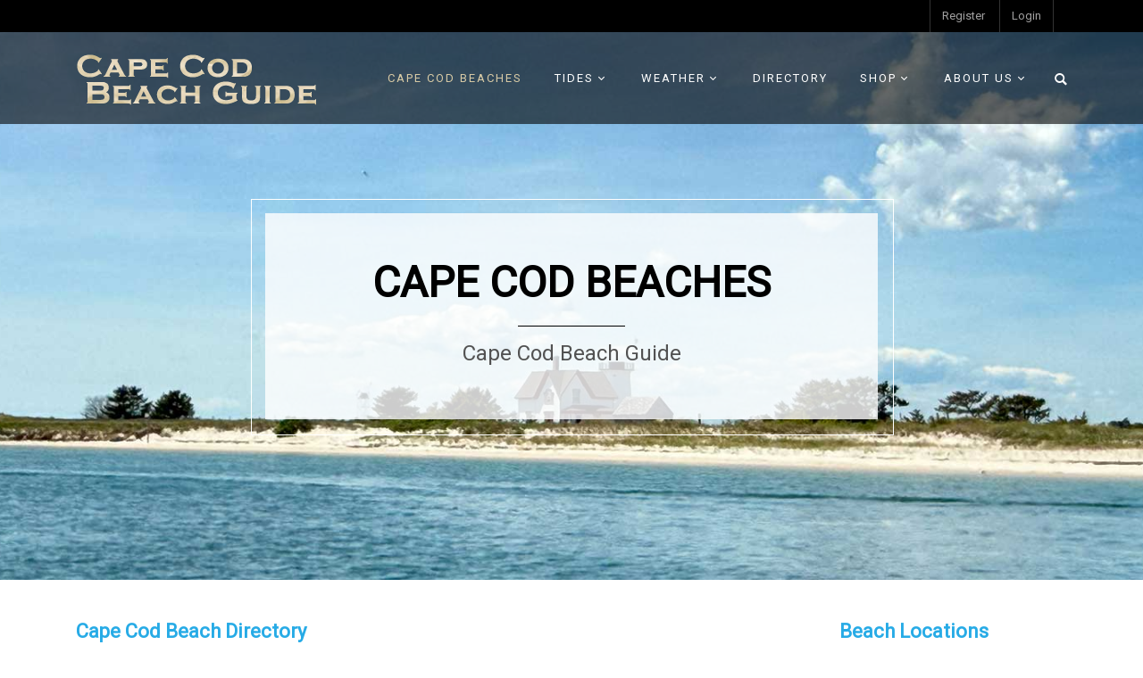

--- FILE ---
content_type: text/html; charset=utf-8
request_url: https://www.capecodbeachsand.com/Cape-Cod-Beaches/Public-Access-Beach/ViewType/BeachLocationID/45
body_size: 29557
content:
<!DOCTYPE html>
<html  lang="en-US">
<head id="Head"><link type="text/css" rel="stylesheet" href="/Portals/0/PropertyAgent/440/Templates/BusinessDirectoryLinks/Template.css" /><link type="text/css" rel="stylesheet" href="/Portals/0/PropertyAgent/440/Templates/BusinessDirectoryLinks/Template.css" /><meta content="text/html; charset=UTF-8" http-equiv="Content-Type" />
<meta name="REVISIT-AFTER" content="1 DAYS" />
<meta name="RATING" content="GENERAL" />
<meta name="RESOURCE-TYPE" content="DOCUMENT" />
<meta content="text/javascript" http-equiv="Content-Script-Type" />
<meta content="text/css" http-equiv="Content-Style-Type" />

<title>
	Osterville Beaches
</title><meta id="MetaDescription" name="description" content="Osterville Beaches. For beach sticker information call Barnstable Town Hall at (508) 790-6345 or stickers are available at the Kennedy Rink in Hyannis . Public Access Beach." /><meta id="MetaKeywords" name="keywords" content="Osterville, beach, beaches, public access beach" /><meta id="MetaRobots" name="robots" content="INDEX, FOLLOW" /><link href="/Resources/Shared/stylesheets/dnndefault/7.0.0/default.css?cdv=708" type="text/css" rel="stylesheet"/><link href="/DesktopModules/PropertyAgent/module.css?cdv=708" type="text/css" rel="stylesheet"/><link href="/Resources/Search/SearchSkinObjectPreview.css?cdv=708" type="text/css" rel="stylesheet"/><link href="/Portals/_default/skins/20066-unlimitedcolorspack-048/skin.css?cdv=708" type="text/css" rel="stylesheet"/><link href="/Portals/_default/skins/20066-unlimitedcolorspack-048/insidepage.css?cdv=708" type="text/css" rel="stylesheet"/><link href="/Portals/_default/Containers/20066-UnlimitedColorsPack-048/container.css?cdv=708" type="text/css" rel="stylesheet"/><link href="/Portals/0/portal.css?cdv=708" type="text/css" rel="stylesheet"/><script src="/Resources/libraries/jQuery/03_07_01/jquery.js?cdv=708" type="text/javascript"></script><script src="/Resources/libraries/jQuery-Migrate/03_04_01/jquery-migrate.js?cdv=708" type="text/javascript"></script><link  rel="stylesheet" type="text/css" href="https://fonts.googleapis.com/css?family=Roboto" /><link  rel="stylesheet" type="text/css" href="/DesktopModules/DNNGo_xPlugin/Resource/css/jquery.mmenu.css?cdv=20260123.708" /><!--[if LT IE 9]><link id="IE6Minus" rel="stylesheet" type="text/css" href="/Portals/_default/skins/20066-unlimitedcolorspack-048/ie.css" /><![endif]--><link rel='icon' href='/Portals/0/CCBS_favicon.ico?ver=e5KQdrAWJscHHuRh0Ybs_A%3d%3d' type='image/x-icon' />     
          <!-- Google Tag Manager -->
          <script>(function(w,d,s,l,i){w[l]=w[l]||[];w[l].push({'gtm.start':
          new Date().getTime(),event:'gtm.js'});var f=d.getElementsByTagName(s)[0],
          j=d.createElement(s),dl=l!='dataLayer'?'&l='+l:'';j.async=true;j.src=
          'https://www.googletagmanager.com/gtm.js?id='+i+dl;f.parentNode.insertBefore(j,f);
          })(window,document,'script','dataLayer','GTM-WDTZQ2P');</script>
          <!-- End Google Tag Manager -->
        <meta name="viewport" content="width=device-width,height=device-height, minimum-scale=1.0, maximum-scale=1.0" /><meta http-equiv="X-UA-Compatible" content="IE=edge" /></head>
<body id="Body">     
					<!-- Google Tag Manager (noscript) --> 
					<noscript><iframe src="https://www.googletagmanager.com/ns.html?id=GTM-WDTZQ2P"
					height="0" width="0" style="display:none;visibility:hidden"></iframe></noscript>
					<!-- End Google Tag Manager (noscript) -->
				

    <form method="post" action="/Cape-Cod-Beaches/Public-Access-Beach/ViewType/BeachLocationID/45" id="Form" enctype="multipart/form-data">
<div class="aspNetHidden">
<input type="hidden" name="__EVENTTARGET" id="__EVENTTARGET" value="" />
<input type="hidden" name="__EVENTARGUMENT" id="__EVENTARGUMENT" value="" />
<input type="hidden" name="__LASTFOCUS" id="__LASTFOCUS" value="" />
<input type="hidden" name="__VIEWSTATE" id="__VIEWSTATE" value="Ys1WR/YKk7pTZIyiM4aKrbvYx8O1Kdyd/ftE1YOyi5MVEfGcTHmTc8BQB2SGToOrfuYvlM52hHIcm/b2lyfM7XAGomX+Iwy8hWQAHzvIqGErvhwSY8WhQt29aPoIC97chfevHNGTk0lltMmYCRlZtA9K4mzCIyis+iilXcQzWqPZZkUBF6oiDRcN1wvoQLo1b64Cj96IsfnmHrpb0ZZwOUK6zJ/pPIHn5TcOVSEJyY3HTBxFtya48rtbsM35LkigLm8zlvAdIXSl9tRrKdg1UIy1tvAwSF4CYvVj1p/TlN1NKDTnz9v2bHVMKqZ7E9tmvX4+UIJjhL3t6zf8LMUbSSmf5vWp7XVKupDaduc15DYZZ4UJl5+zCUAA/HiOPwgua2q2C7ljAWPoZyLkWLQCfhcinmScz0EOb9Lj9jPeN/S2+1BjvqeT5qm6twG1O2AB95D3yiwGDVEk3hMQjHt/o7s/jYiKjrq76WvfwuaRVq1UBBx9dWaWBipCLp5eCsQSV6qLDLfgXz91fqdcyTStKE5trFA2UojSctcD+lgT19pcfxO3tkYf39olKa4y4soQiVv5s5LdDqSR47wxjyAKBmNeJE9zP0weJI9L/UC1uxBqTPo0/[base64]/NsnqX2CQR7AMqwih2vR//8Jnb7RocEZwNEFU8EyUIU86dL43n8tnH7lN4rOMDZugoKZsqaEdf84zr23ZnUyC4x9vx+u2pNIXuv+54BanN2UjJan8e/CLfGL78wh9/SEMS7WOHMPdoF8whYY5HbYUM6vLP75IWwKKXHbMkO98kpjZb036Est9rJQ5Z28U/umHTFG9ErFvTcBHB2BxyrP42KBwF5Ky08BcziKdsIS0J4c3gCVjoLEdi2+/[base64]/Ci7fydn5kz9DGDe0V6fhoyskmq7JFefo+UCLJmYI21gPs0qCxSjJysByrqO9P/Xd2Rrdu+ND0jwBatll/LjiUq+UlOLTvWDmTEqOaaRbecvfbSZgwxuVHh9a8bV0iob1Qi3ZdAyaAcED9Q0xmQO2Jk3WOQL8a1yX3R0x6Ma6OLwk+m4RuSMGja7UpPjhKdR/eAGSfW5vG0Qsa0c/[base64]/Zr2qJoKBFBbpjrPAP/9w6TwOuaM18pBJpMh9l18A3KkcIUpasv7BusGzfn/F2LZRuWtEeJUIEqHE5DS6wscM1jstvZEvP62cDPSAVk48D+Tm9STJTYnxVnrN+MHdfEKjl0FhS7s2QV6NDLrXhVp2JqWTigwZ3q6T02X7PDBRtdq5zsS6zdysHuFfpdZ9rfAlXgZqLr+R0gYgbWvY0B/DjO3ZcFtcOzTZR/OmZCfy4H28MWrdoQ1tnW+CUNFo/BSV+j7PRpRiEDAXDKZw4JeWvGsAek3fOKZjdqZ2Ntu6HEw0nHedNBzRAYU7HOwnXjM0D3uvM2G2Cpc8QbCFZoxsGUKhUC6XLs0HkqYsDLxcIvalcjU03j903wFRo4i/tAzmZ2aLmW7MY+46vIw4nDMfWWEV2wOr1Ge/KEOtJkUPkrGZ6SHgU9YyZRmqPlH6aC4FigzGn2sMuVnXszjjy1L22Pj8z2Q0zditZGN9ZLaQs3RnNNX200bRhrWVaHuF59mKcDjjzjEaM+CGVaFYjtTFz65ps0LrxWGTGuPNr90SZIVHDTl2+64CW7FE3r0TyyV+Gkb7edlS0jBvj/T+aGQ2Hmj4zpYZX2kq9E9sXvuWLfxeHnPMhHS6qZiaFA6ZWzlmTlsJPoDWv4VCUNxGifBurWNW+XI9vAnGabtkPS21p0r0YK3z+6Vf4IaaCyxrEdygQlp8JQ3JZgNbb5PWK4USJVM5ygLy+WC4y9N+y2FI3PlTnOrf2PrHhpBKZwJL/TLykGOSjTaBGN8jfLeG8MX7XpE5cCU0Gl8M++reSWYD5LbHojdkdb+bYpiaMbOpJRdGM9Gq5jbVhl76XaP+Cbfi8tKHwn7RbO6t54j7OkMhZHcGEfWE9WtFhfeZNxNKJZdEYmobc6f0uVOv/1UqAEoWJdVe8nz5mshJxBAFKnr3+L7lpS/F/y8NKgOmaqsqzLLbn5TZ7kl0MO6wk8eumm0PMlUUzTGGjC/B7HvhppVTAc7yY28cp0kb2ubE0WWb+42sixol+ApWmo1+9skIxfyCIPAHk+moUCB/EJR5UcYKw/JpKZxrsXSWyORDJxHLUiQx7yGWIhQ+L2QR9jzGiJgPJzRmWtmXrfZDVXlJC/Mvneg3duMQljPmOaCNsxqq+XnsETT9X22qvLg7+3zLUDwybgMib9XcA8bMx5oO1m9B1yesrAFctGew13DTDwod5Brzf+9BocZqwN4Qqxrs0SUAWxfb7AsHST5wJgck/[base64]/ldZgYyEFHZD11PsY6fqFbGCNyBUfeBHO1ftLkpaBdLSziM1aKyEZW2S/HRK1137S4XzUGLVReEGI0818+FKSrT/uv7hoW6o+bJYHe4HVlhuKpAPbhbN+TZdhiQiX9gHPj9kzNIr/0lDb8EBxEBMVJYp/Onacvhg+c1+ItORd1PkA4e0MLJaI6ux9QYMbvzGbRBwZtHOZuc8lDZyCWPfm4kKxY+ilTzjqqGrtCRdj3mn8dTeoNnKjdKH5Y7Byps5puhoOYOjDdE+G25i722b5DuBkOhFW97FieHW3rAHMBFeodn+PkK/IjXIAlBIum9TWEAogQQRhx8GVpsxtkvEWpbNlADbSFeNK+abgt+0da7LQOI4GDjJUv7DNlNXr7TrupgihLgoiYWpk5oHXd4UCog+gZrj/yKqrGG8bMXz1n6vHTpvfmsidzoI0ms9JJfL1q4qkbxZmJERkpFRB4VD2JwDjaTNnB5scKQNVNksD4m7cWTT+ztU/ddmiP2dXlHAzD8/N5N0PfomDdK+/lxlJDuKPls+A3JwnRs5/OSPTZE/[base64]/ES2H1J/YQY1XJ9UpriLkFTk+e0rFPp6SRhUbR+1R3XFjN7gNdFFljPvg1JeAti21W9zeZaIgGR8GMORC5Oq5AUdBYMj+5r/vL3rukD+cY7YKhvw0WTPN23jaFWiV5roYsoJU1mjFQHA1PvsEk5DNpHD7JzuCn4gOlnvMaOQO063zxrWo2XJm/s7nclEb/2/IbUpjnpKqAYjKHr5vTGiTyKc1XZvRmqLv2iLa1WP66/DBzh81qlgIt8/[base64]/90AY2XNqEzhUEZMvAvYmKPE4YKCfqUO+idXw+OwUpbFZm2GyNZSCsZGtu0bfgewp6hJZg0TrCN4ugBzz9HPeWsd2CpDUpXX5p7qyYYtt94Niff2xjipkCNWPtYfk4fipTPGnQFkfqyfg4kT8dgfI80+N/s4K47asfYZ1EsFLzIqo7D1kqTa1YrQPbehYfcpzpjY8FAncCky7svzrdPg9GNIhDqIcLlKR/z62BfcHbY0aMoECQEsAp/A9C9bDrIFmnXXBfeoZlkVBLLRvpkwFmdKEk4QPr0XJWBGfnVVNALSNDpn5KyuLKkdROd8cpYXSwNwOT1Z4rLfuNLDHcDeuKf4/3GBymknkdB1kzWZriJ39FTMeukBq5lBDG35iGJyir0qm8TFUIYrJN1JyCUw0QX6qB4pOjoS4Vj6dDanjDoOIDalirhW54lRMP90UfJ5Sp6mbEIhLp3KvUXJsn4+OzHYhaCy2AVEOOWPmAGcVoCoXo0yHEKmwP8xopuuA91UkWyh4E3wdP+YK/aVh9983nJlR4VAM5UlV/wJYy2e1GzdQMDjw0TcVswYDhv00QPFDfGhiFT8P+982fCltJaZShHtZ7pwcVcatX8P8g+J272nuwNz2XxJRYQSTYA9YJAuxwkE+2H2iU+axD453WGbF/4jk5493kZdZ8dsujVWCczJ56Ql0Xt5lMbtKZbWteViFjcyyHa4uWEOzbnR75r9aTj3KU0qxGLbBXZe9/9mjkshJwhVhSu4hsB1DvTT39zw01Hr66oYM0gIRJlSNazoVxNrFXknf4D2zbRACC0a6XEQZxREQxtkIvSf9AkWgAAFfb0WrBa1rhiVrfyy5CQqhk01mNj7Ki+DBVur3y+Wr7xteeuePMCzJNnZlfYGbCXzMiEtNNeqXB4xxJXconbmihvZORlgqfDXG6/F8utHYF1lrTSBQW+gh5fmm2Hyk1MRhc1rNvYv1B047GjMSo8q5LtlFHeaGsRwCbfypplhy6byI8UB/sA/1LQwwAl+r/LdkLwnSnK4mlJr3Rw+XMr6atF+RMyAqk9o/bcdUjL6npIKwPATMmLDKeNgV83wXSEY7ee3G5nLNzbgAqUfMZtn4aTa+UorRYvCPiU1ASpzfWd74pWoZSlHv0bbvbVEX9+Xa7yGpA/rz5rIPGNfmgUIlX2t1hzDC7fwPbwCp1pM/e6Wl3w5gN/R79msQv2yZgCRoyK3/K66ITvCug+5C1JqkOYeExCNIu3ny+GDHhecEgia9aI4KrR1J64BFvh/JWCwRJyS5WTfl+ApryY1x1Z6VXntbsUF0yoXab70GPpsyecgb5XFZjG3CBlzFXNx1NbO2KlIjz7J4rhUzoqLLXZjQxhuRU5DZURkFj0o/Kv+FNJLXhPm5+IolwSkPoGmX4KJq9jEV/TIcX3uJ0xH61B8KDtWtt5nCOKA68cWDSDOrwmekTntYOY0QRssWEbH+AZ1NDO2Y+wj5qZmnrYO3CKPBDmr8s8fBbgZzoKkNVBrjtnXL91k8yqDn4FF/4glXGFM8l6Wpmkca4WzEry0LI1pb0AG9wwN+dsuRrp96w1V0CFHj3lqIBUrw0/+XkTolb+agQf0ohhrv/seteMyDNTxqbWwFLJhhIETvh9RLft7A1JhFVnzNptaH6JV2dHW+BR63LUnJcexbjUTvKPOyOp/9uyj6sNV47TXhs53Xzrvi9VfcV8rcEGIuohdbNQ+ZFDzdjBM5EAiFKJq8KwtPuFKk5ILPMhnm6rqaprBma4TweOJe7XT/RUanfflu69zY/YVK6H49KMSLlwIORqMUcFe/m7kSHyFK2dTbM3SToArlWwUy8PkXZ49zB7F5eOOwVJ17AM0CX78DRq33V5rbw6mdnk3ye/OqIQdH1sEdN50J5GNgGubQjJunlsO1/4V5gXHYrpSJurpuacSCyYBrYHa/[base64]/MZRf6So67SIuYJFnZAwKX4NFVc35ARmu5Oc235MjmOsxDhgDXlEwuOdOjPpB085wEKz0pmG55icz11WHLclmAi3eYvrprJlf7MzbPq7Wp3pWZgHLKjvm+OTTerTSdt3lD72peP/ErAuJ3UArWbRsJjowNpKLRcvt6nkQ8lBpZKTAFSDku2xgPECCSa2aJwSF2NxwyV7tvWkzNJLRzl37Q8/ajfWFV7G8rqJqinYmhFtQXutt5jc0aW0U7rN5abYnSVLI86Id42e3u+uhFGLhoXcOK6agPTIpIFPXSjGw2DoXojQVxwZvXSTrl3rY/4RIKr1j38hmzC3GqLEEtA/qEQlvj6aTdhT4FHxbVKeEDk5Y0eu2mc+ClGmVNMo+7+P3YsgYlhxC+GS4Q2YxMYFayPQHwA74M1y6F90P5kYMNEa0gq9HubvSxv759imoAtuMknONClfDnEH+9Ko2O6OXQ7m97k/uYsgOuyTLXz/RNlRWd1Qvp0WTIKWUfRMKgrHQM4/APrwYbUyJSOWaK/N6TgSg3vWBdiChp5ddiOQe/VBu/GHPb9V0HizTGi/Vd0r/bR3tDrYE5Cyz0S5Yx7x5Orv/pX8j/[base64]/MtQOxVJHDGZhRwoxkwNCCMpd3j1XV4Q9+rpBnLaa+M/f+ynrR/R63i1aRSWyYinDLdirK1/wpCDfF/D/6nL4XGq146NJt+1sVOgPyCPP2iFtBm3tQLjW0MXqkLxcqM3wHjEcks/oc7t2f3/XrZ/1/4gNaQgCrIy6salluUiPsBtl34Mz1Hzc1/RapK35vmTBzKNuGR0zRJziQ8z6/k7QEkVtbH37hV9Bv6U5kSemaRWZo6c01hVeqo0xLt0yMkE4gSdxQkMkSS3oWCE6bZv+tUgYb0yZ9SvgElgOWlTKRohJARD3RmJlRiVlFUUGKyQvKw3kq9ETq/HmEOxxQYNd0fahQiXBlaTGvhs86FXB+4a2XFK1FYz8y/xRiJfDi6eHj2LjRVXTGRbk44VgMfqkbxo2UmPtWNpGy4ZRo88Pw0eOQni5ksz7WaB62kej3sGzTAiRjKR3n2nqgy+HAMWwDJgCE/vP3D5La9yUtu1b7jOCosuJixk/Qb4HAn3p0qqTyzrI9Xqy64kcF1qvegOFB/+Y9xQo+HpE1fMRu/RrtjE7V+Vx+V6t8K/oynkhfPzWciefB0TvrWx5N9UYf2Cx3frcUwavsclp8ikRtbPVGY3/Lo/dAeZU3SpFhESGo/2z1ZOdf0UK4OREJB87A+z5TOkI+wAn+VeKXWTq9vMqOIMepvmBCNRr0hU1t7jaFTx9xDc2H7O4ZIZ6AKE5wID5Omxkgq3ERzDxi+/KQCzKLPl/L3Dz2tRPC/vRFYaY36ogxXxON+go18zDf5TOtK0e10Q/hSjV6EbQzturHpmTXG79D1f+azTXwVdd8BvxHh1wgb4m1gM/WwswOvQ51b4j+gD88vYiHohsAdOyHEDBC6vkk1XXhpJ3al5KMQZD8WATCr7LpODwVC/qe3Tm7Ekis82ssObtKlT1Mp8TXLNnn7wtFW7JJMxPvx/wr4k2ndUIbK2xOvA2KIvJ3JHNWWdFAUR8Ltbtd5isH77s7GHM6PndXKyW+ysEsKGlGgDwa/[base64]/mrtDa61Vz5o5atpGo1qjVnbG+eiLlqEbhe0pVip1UfVA7J0lMzqYQpsXeKO/ze7MJB1Q+Xxtfdg8hhTqNCj3d8+VjoUvSEOt89wMAN8dyl4YkpUTh1lKI77P46AadeL1FdZMgboZddWdJHZNwdgu4K0FXOvyvnsh9EDzherdg4VJ9ek3/5lpqjMLRTLwoaGYrJUEROQqslL/yhQeWIc16yu191qgaI852hpd7QBWE5KoNMhJ+3xSp8mnlIFtq3lfmqya+61HSCgacvaXfyxAQJnelK7IPgLyOz97BQ9rj+yrlIdSmzxxaUYr2e+JKP87mFchuCC/H/Msx1ihQ2As5m+qR5N5gDRoor76SVSHdV1pYqztOAzVmCslW2MolUwqu4yGO8YZ8/NJxf/DAODwD+Y5Ts2tdKSjrgWkqoxxQnlXPhE4FFSn9o6yatdEcSqohBI0b2ccXJq182v/nfJ44WrEWsBLaWMbdHJUNLuX7YT9x8YrDGo/S8REbHU1G+++fOc92W3odA7oDuTwAbblZhekYrgPJIzFOvPQzIbNDgb5486Wth7LWvrob7PRW7eKeisgWAvO9s/+CIzUqElWX6maWX4owEm5GuJtOxJvbySfAsOd5qYqtrecou5FXoc2kL9YmGBNl1kBamMDLwYwfzXUiCxxEyuAOUCwkM79XhyMacI/+RcPH0D+RytA305zNdauOmd/e6BroSmxJBOr6gKzGJ/duWrhyVQnamVmiqxGlMYwtvNZHtz0YjjFhE+oGrbTTVuGTALOQDA13nIcvU4Mwf9loo2akxrDdE14Y/wmqmfH9RUfRyc7/J/[base64]/8zi+RrfgTdXTJGiTcYnZDGJWNmM+SLDwFYEmKPLg0bFEQAc+W4LsRMS/bWqJVJ2vnHcxbZuYCUVcCvsIPewBaL1Q2/GU085qX6RqpqrUaJfvsIgmzp6eK4cDCAtlCc5VYD09Zw1T0hSrUgg8ZfbQh+iy6UCqKgcrFTA+gDylgTWiUEcF9BtYtfe0mDoiEK+yUQX9D73WxiJNl2XkyJOPUJ7AhQHJ0vosOd4wZb5+TkhXfST/CQQQBDdt/ENqleEBrxgIRf+NDAeZdW9Ovu424aNI4LxgvqlW5gu/3bCEg+Ma9ImethuYd38Gy3A2Hrlkwuf0QJ/pRQEkDRBqMh2aVpiwvCEIEB69AZxDfjZeWhN7tdAYt9Sq7wawEQ2k/8gejNmwKE7+NnGHXrzBlj+MZRE9PNhUtCgdd2nggqfxHI4f9ZQnIQUwdcBlULS17UGkYvJY9Bf6VVq1H+jKi7hIsH9Dz66yO1BosL7nnpGW9YPK+6pkq4E/OVmoWDwpamXwVuQMxd90uTNYmDqYvsmnhXsuS6yNJHRiakCIBjzpxWTAy5/G7Rz7rWrJTwkudJfdHtLnTbXayHk2I04bdmFQ0GQixeGMfqUjY9LbzbWMVQLEJzHoxjwD5/uRRZZgvpbQNSIknztLcXgU5Kd+MvwCX7dirrGmGx4Wa9gIheIc8pO87fM/3hVkMLtvy9iavZLv7Lh1IlUl4F4F/s9sfSzWNN9ivN71pElI4fnX7S3U3gzu1+xNkiT0AytfbjyJBgjkv9SeAkV11Tw2MRntjsPpkR6+ObJ18k3juJdhhfNsEYTH80S/BdkNpdxbugcJ2a+bN5PrjBp4PzBAG/iaUOxU/y8l5UMLtaHzHoXKa8i499uwBf4OxqC+/EmHoI0/C5n8mAXSN59KAKfSAfUCbcumj4+a//N2vR83/4Y/Afk5zUHIXWh0nGk0nUblfwDeBTaktOomkAnBODdE7UUW+T/Lns/H/[base64]/[base64]/cWLzSlxN61OZaXyng2MeOR5QMknWTs+ojJjq78bi4/bE2C3gIewu/vpObtUaWAhwPztPIGPyPx6mnDU+6F7HmGkF8nGYqJKxeTHa/h+bxmK2Z3ZcZGWcKUMDALwnYmcsOXfHDZ4zCFroNItMbr6Th/HeQiR1yikRcOkegycLsg2sfx81eWukC7qrmYWtBQeA09SBdOB/SHsjA9wbNu2ABHYC/dsWsD3MEGlG0R49npuJEXLzX7AnqiIV43SWgbvaPv0vgzuutrFKdi4/rIC/xYJjhsRmN3A7NF6nyLGL0iRrZJW2oD86sFMC1y078Hu2eSjstrnXjzOI+3pPGPF5iEDjVFGyCJGQI/KSQr+6t4uCI0D4yXmQoh9r8RtUpFjXOqFO5EXiMG+Q14tmssDlTisiBUzY/PIYQQQyZKb/7DfECab2VlfHP21MfDlfGnV/yFqY4GwHYGN4MEiEQNA1utvqKwi2GXCi2zruOaN8WhuqHSWEGJP3fl4off6zUSI1RCFMVI8TsSo5juJMF1G9xAHAvM+Z2vn+I5gt+rWdxRRxrLbY+c6szauR9N0uA7MjAWZ/Z6ZHsVHuDmgG6aXK5SKH9qgIMm9p6DDSsMUfQBzeO5j3X5XBDQ+yOhC5LhBVLbhAxhuHy855UCzhoEus5u9SinKC+8/6U1rvJJWNy5VXCkc/piEiT/Q+JdFAWmgvzZTwK2lAXyDkYsH6HcK2KHflRVybO0eM2mChx4o2yGyYOjw48TIJ7/klU3Z+pm5QxMQoR1jKqJD9KuX+cZX5mXJPGEpdLsck3Zff16NB+unDH1aMpugSh9emBDRN1WZJFHqvfYRSSesjrAfmv/BFGrc3zb2QSFKBnGhGmg3Wou+jQHAAEc3cAu6/gmVmPyICfsjO0coCIZDAySnrh6wh5A63wVURivkhLqmD8flZlIijr8mi6PkWQRUwKriKCbCqTRkt/yv39lM8cEKiyyUffnbdX8thfrFjVorPrK94pdz8MwfEagYnZSI7/vusMbnYdUlJiBZ3zdmebpp9BoyKd5OXGWqiV53qQ8MenFvIRTVilarIU+y8InUJSviVmS0naOsVc8jzhZ8QIila5yqrQ8ZY+OsXHv7do/ENzOl0DhGknNBrpZTVG8CroQ82zWYJH1j+iLtkzzkSN5TzTzf9BgViWJWrSasX2xWJh6WMoIKV55UrzHS7nnri40mHJvN46ONjocKFTYc53f7eGUgP6zWnjZ7CXQLfyqub9FclCB59m3g88rtpD2mTbJsK+j0i/oQ5FsXZx7e9OBLIFD2VKwF5zF6zgbRxSOOCHwpgIpOj0zadahIcL3OTKreXeBJxdFsh1qtGy+ql7hnI2Wcn5gTdp05nLnkam7F8tJTZ0W4JNSqO5FkfI5oryGQSvXUegX7DuG9oM0R2IXS5AXGFXlGFN0ddmip20ixXyd8xFlonU4RDNROVamDu7ubV1iqFXls=" />
</div>

<script type="text/javascript">
//<![CDATA[
var theForm = document.forms['Form'];
if (!theForm) {
    theForm = document.Form;
}
function __doPostBack(eventTarget, eventArgument) {
    if (!theForm.onsubmit || (theForm.onsubmit() != false)) {
        theForm.__EVENTTARGET.value = eventTarget;
        theForm.__EVENTARGUMENT.value = eventArgument;
        theForm.submit();
    }
}
//]]>
</script>


<script src="/WebResource.axd?d=pynGkmcFUV3hAEkd03Axy_tMXs5LKQ6K7MVfWOvNXNiKqF94s5BnWVyBQgQ1&amp;t=638901382312636832" type="text/javascript"></script>


<script src="/ScriptResource.axd?d=NJmAwtEo3IpAW3Qe5nsc2R7BD948LJQ7Z-jab3nOhGNQv5sH1opEq3Hx7sJSVRmCHONKjy4mEZz3lp50bYvN1PaJvbo2on2DGNjFHDoDhFGJfnenFHNNQdpPuov6RRB6LqJ_bw2&amp;t=345ad968" type="text/javascript"></script>
<script src="/ScriptResource.axd?d=dwY9oWetJoLYwqiP-GbsKBgg--9rBdJMQPn8JfK78RHXvRhy379mzRtoNLgLRHzAesSQiyI3jbGpia8yxPVQFodOii50J5TQSbWKRMycZ6pghCkjY8xUTbXCmYrNftF6tZm8VnIhdgGOPe9d0&amp;t=345ad968" type="text/javascript"></script>
<div class="aspNetHidden">

	<input type="hidden" name="__VIEWSTATEGENERATOR" id="__VIEWSTATEGENERATOR" value="CA0B0334" />
	<input type="hidden" name="__EVENTVALIDATION" id="__EVENTVALIDATION" value="mqOsH+YiGoieN4NPyw53E991a8td8s5erLOz7Dy9J+BkFaBmRkBmpDGx7Cf6qOrlWERhqb02RfceJvzFVp4/4MeS+9pJSuUDSHrQgHcjUEDmcNRI+QZiSa9i3m2+RtCZrJBvjUSv0ccHx5jCWpy2X7cH04ciPRONoMZx1QRLGv3HjE1Uf+r3PzLEokMjnCgn/SYZHaEi/6R0t5QxKATX5e3tJjPg6MhQ8c0D3Z4FCvEfz8EYkUuEB15RvZBQdAuFCAkKbMfaJs54OBly946JzA3jOOWKRIzbWAYASswebealGfj0+2ivmkQV0UGFo52/d9tvTJnxhCzCksFD/WCKSjcdRhfksMn/+YAUg3QJb5+9N/E/WzJkqsI07gxBowtgW3qH0ZB25WPStUFwzprYlQq3eFSmYpmmnIlqSQUdiIDb5ZXQMwn44tEjigqoEZdcS+Gnge1yS0fuqtcAdOUTbStMk6u7wxtQAutMsbUmTg1AUnyOAkoJzwqO7iHs/APrEnnDyav/muM1+vVGGwQU0tktce/GUUdhLiGteEK5f+uYjZazSpnHUxRbVhgnldn1r7E7TA==" />
</div><script src="/js/dnn.js?cdv=708" type="text/javascript"></script><script src="/js/dnncore.js?cdv=708" type="text/javascript"></script><script src="/Resources/Search/SearchSkinObjectPreview.js?cdv=708" type="text/javascript"></script><script src="/js/dnn.servicesframework.js?cdv=708" type="text/javascript"></script><script src="/DesktopModules/PropertyAgent/js/lightbox/jquery.lightbox-0.4.pack.js?cdv=708" type="text/javascript"></script>
<script type="text/javascript">
//<![CDATA[
Sys.WebForms.PageRequestManager._initialize('ScriptManager', 'Form', [], [], [], 90, '');
//]]>
</script>

        
        
        

 






<div class="body_bg full" >
 
<div id="dnn_wrapper">
<div class="Breadcrumb_bg">   <header>
    <div class="header_bg roll_menu  "> 
      <!-- header--> 
        <div class="header_top  hidden-xs">
  <div class="dnn_layout">
    <div class="head_mid  clearfix">
      <div id="dnn_HeaderPane" class="HeaderPane    DNNEmptyPane"></div>
      <div class="languageBox  ">
        <div class="language-object" >


</div>
      </div>
      <div class="Login  ">
        
<div id="dnn_dnnUser_registerGroup" class="registerGroup">
    <ul class="buttonGroup">
        
        
    	<li class="userDisplayName"><a id="dnn_dnnUser_enhancedRegisterLink" title="Register" rel="nofollow" href="https://www.capecodbeachsand.com/Register?returnurl=https%3a%2f%2fwww.capecodbeachsand.com%2fCape-Cod-Beaches">Register</a></li>
                                               
    </ul>
</div>
        
<div id="dnn_dnnLogin_loginGroup" class="loginGroup">
    <a id="dnn_dnnLogin_enhancedLoginLink" title="Login" class="LoginLink" rel="nofollow" onclick="this.disabled=true;" href="https://www.capecodbeachsand.com/Store-Login?returnurl=%2fCape-Cod-Beaches%2fPublic-Access-Beach%2fViewType%2fBeachLocationID%2f45">Login</a>
</div>
      </div>
    </div>
  </div>
</div>
<div class="hidden-xs" id="header2">
  <div class="dnn_layout">
    <div class="head_mid  clearfix">
      <div class="dnn_logo  ">
        <a id="dnn_dnnLOGO_hypLogo" title="Cape Cod Beach Guide" aria-label="Cape Cod Beach Guide" href="https://www.capecodbeachsand.com/"><img id="dnn_dnnLOGO_imgLogo" src="/Portals/0/Cape_Cod_Beach_Guide.png?ver=I2SPM8nxrzwFTA5ikYGlaA%3d%3d" alt="Cape Cod Beach Guide" style="border-width:0px;" /></a>
      </div>
      <nav class="nav_box clearfix">
        <div class="dnn_menu">
          <div id="dnngo_megamenu">
            
    <div class="dnngo_gomenu" id="dnngo_megamenu6a024056a9">
      
         <ul class="primary_structure">
 <li class=" current">
<a href="https://www.capecodbeachsand.com/Cape-Cod-Beaches"   ><span>Cape Cod Beaches</span></a>
</li>
 <li class="dir ">
<a href="https://www.capecodbeachsand.com/Tides"   ><span>Tides</span></a>
 <div class="dnngo_menuslide">
 <ul class="dnngo_slide_menu ">
 <li class=" ">
<a href="https://www.capecodbeachsand.com/Tides/Chatham-Tide-Predictions"   ><span>Chatham Tide Predictions</span></a>
</li>
 <li class=" ">
<a href="https://www.capecodbeachsand.com/Tides/Harwich-Tide-Predictions"   ><span>Harwich Tide Predictions</span></a>
</li>
 <li class=" ">
<a href="https://www.capecodbeachsand.com/Tides/East-Dennis-Tide-Predictions"   ><span>East Dennis Tide Predictions</span></a>
</li>
 <li class=" ">
<a href="https://www.capecodbeachsand.com/Tides/Wellfleet-Tide-Predictions"   ><span>Wellfleet Tide Predictions</span></a>
</li>
 <li class=" ">
<a href="https://www.capecodbeachsand.com/Tides/Provincetown-Tide-Predictions"   ><span>Provincetown Tide Predictions</span></a>
</li>
 <li class=" ">
<a href="https://www.capecodbeachsand.com/Tides/Orleans-Tide-Predictions"   ><span>Orleans Tide Predictions</span></a>
</li>
 <li class=" ">
<a href="https://www.capecodbeachsand.com/Tides/Hyannis-Port-Tide-Predictions"   ><span>Hyannis Port Tide Predictions</span></a>
</li>
 <li class=" ">
<a href="https://www.capecodbeachsand.com/Tides/Sagamore-Tide-Predictions"   ><span>Sagamore Tide Predictions</span></a>
</li>
</ul>
</div>
</li>
 <li class="dir ">
<a href="https://www.capecodbeachsand.com/Weather"   ><span>Weather</span></a>
 <div class="dnngo_menuslide">
 <ul class="dnngo_slide_menu ">
 <li class=" ">
<a href="https://www.capecodbeachsand.com/Weather/Chatham-Weather-Forecast"   ><span>Chatham Weather Forecast</span></a>
</li>
 <li class=" ">
<a href="https://www.capecodbeachsand.com/Weather/Harwich-Weather-Forecast"   ><span>Harwich Weather Forecast</span></a>
</li>
 <li class=" ">
<a href="https://www.capecodbeachsand.com/Weather/Eastham-Weather-Forecast"   ><span>Eastham Weather Forecast</span></a>
</li>
 <li class=" ">
<a href="https://www.capecodbeachsand.com/Weather/Truro-Weather-Forecast"   ><span>Truro Weather Forecast</span></a>
</li>
 <li class=" ">
<a href="https://www.capecodbeachsand.com/Weather/Wellfleet-Weather-Forecast"   ><span>Wellfleet Weather Forecast</span></a>
</li>
 <li class=" ">
<a href="https://www.capecodbeachsand.com/Weather/Provincetown-Weather-Forecast"   ><span>Provincetown Weather Forecast</span></a>
</li>
 <li class=" ">
<a href="https://www.capecodbeachsand.com/Weather/Dennis-Weather-Forecast"   ><span>Dennis Weather Forecast</span></a>
</li>
 <li class=" ">
<a href="https://www.capecodbeachsand.com/Weather/Yarmouth-Weather-Forecast"   ><span>Yarmouth Weather Forecast</span></a>
</li>
 <li class=" ">
<a href="https://www.capecodbeachsand.com/Weather/Hyannis-Weather-Forecast"   ><span>Hyannis Weather Forecast</span></a>
</li>
</ul>
</div>
</li>
 <li class=" ">
<a href="https://www.capecodbeachsand.com/Directory"   ><span>Directory</span></a>
</li>
 <li class="dir ">
<a href="https://www.capecodbeachsand.com/Shop"   ><span>Shop</span></a>
 <div class="dnngo_menuslide">
 <ul class="dnngo_slide_menu ">
 <li class=" ">
<a href="https://www.capecodbeachsand.com/Shop/Shopping-Cart"   ><span>Shopping Cart</span></a>
</li>
</ul>
</div>
</li>
 <li class="dir ">
<a href="https://www.capecodbeachsand.com/About-Us"   ><span>About Us</span></a>
 <div class="dnngo_menuslide">
 <ul class="dnngo_slide_menu ">
 <li class=" ">
<a href="https://www.capecodbeachsand.com/About-Us/Contact-Us"   ><span>Contact Us</span></a>
</li>
 <li class=" ">
<a href="https://www.capecodbeachsand.com/About-Us/Whats-New"   ><span>What's New</span></a>
</li>
</ul>
</div>
</li>
</ul>

      
    </div>
    
    
<script type="text/javascript">
    jQuery(document).ready(function ($) {
        $("#dnngo_megamenu6a024056a9").dnngomegamenu({
            slide_speed: 200,
            delay_disappear: 500,
            popUp: "vertical",//level
			delay_show:150,
			direction:"ltr",//rtl ltr
			megamenuwidth:"box",//full box
			WidthBoxClassName:".dnn_layout"
        });
    });


	jQuery(document).ready(function () {
		jQuery("#dnngo_megamenu6a024056a9").has("ul").find(".dir > a").attr("aria-haspopup", "true");
	}); 

</script>
          </div>
        </div>
        <div class="pulldownsearch    ">
          <div class="searchbut"><span class="glyphicons glyph-search"></span></div>
          <div class="searchBox" id="search">
            <span id="dnn_dnnSEARCH_ClassicSearch">
    
    
    <span class="searchInputContainer" data-moreresults="See More Results" data-noresult="No Results Found">
        <input name="dnn$dnnSEARCH$txtSearch" type="text" maxlength="255" size="20" id="dnn_dnnSEARCH_txtSearch" class="NormalTextBox" aria-label="Search" autocomplete="off" placeholder="Search..." />
        <a class="dnnSearchBoxClearText" title="Clear search text"></a>
    </span>
    <a id="dnn_dnnSEARCH_cmdSearch" class="search" href="javascript:__doPostBack(&#39;dnn$dnnSEARCH$cmdSearch&#39;,&#39;&#39;)"> </a>
</span>


<script type="text/javascript">
    $(function() {
        if (typeof dnn != "undefined" && typeof dnn.searchSkinObject != "undefined") {
            var searchSkinObject = new dnn.searchSkinObject({
                delayTriggerAutoSearch : 400,
                minCharRequiredTriggerAutoSearch : 2,
                searchType: 'S',
                enableWildSearch: true,
                cultureCode: 'en-US',
                portalId: -1
                }
            );
            searchSkinObject.init();
            
            
            // attach classic search
            var siteBtn = $('#dnn_dnnSEARCH_SiteRadioButton');
            var webBtn = $('#dnn_dnnSEARCH_WebRadioButton');
            var clickHandler = function() {
                if (siteBtn.is(':checked')) searchSkinObject.settings.searchType = 'S';
                else searchSkinObject.settings.searchType = 'W';
            };
            siteBtn.on('change', clickHandler);
            webBtn.on('change', clickHandler);
            
            
        }
    });
</script>

          </div>
        </div>
      </nav>
    </div>
  </div>
</div>

  
 
 
      <!-- header end --> 
    </div>
    <!-- mobile header --> 
    <div class="visible-xs mobile_header">
  <div class="dnn_layout">
    <div class="head_mid clearfix">
      <div class="mobile_dnn_logo  ">
        <a id="dnn_dnnLOGOphone_hypLogo" title="Cape Cod Beach Guide" aria-label="Cape Cod Beach Guide" href="https://www.capecodbeachsand.com/"><img id="dnn_dnnLOGOphone_imgLogo" src="/Portals/0/Cape_Cod_Beach_Guide.png?ver=I2SPM8nxrzwFTA5ikYGlaA%3d%3d" alt="Cape Cod Beach Guide" style="border-width:0px;" /></a>
      </div>
      <div class="mobile_icon"> <a href="#" class=" "><span class="glyphicons glyph-user"></span></a> <a href="#" class=" "><span class="glyphicons glyph-search"></span></a> <a href="#" class=" "><span class="glyphicons glyph-globe-af"></span></a>
        
<a href="#gomenu94a17e52c9" class="mobilemenu_close">X</a>
<div id="gomenu94a17e52c9" class="mobile_menu ">
    <ul  class="menu_list"><li class="  current  first-item Item-1  mm-selected"><a href="https://www.capecodbeachsand.com/Cape-Cod-Beaches" class="acurrent"  ><span>Cape Cod Beaches</span></a></li><li class="dir   Item-2 "><a href="https://www.capecodbeachsand.com/Tides"   ><span>Tides</span></a><ul><li class="   first-item SunItem-1 "><a href="https://www.capecodbeachsand.com/Tides/Chatham-Tide-Predictions"   ><span>Chatham Tide Predictions</span></a></li><li class="   SunItem-2 "><a href="https://www.capecodbeachsand.com/Tides/Harwich-Tide-Predictions"   ><span>Harwich Tide Predictions</span></a></li><li class="   SunItem-3 "><a href="https://www.capecodbeachsand.com/Tides/East-Dennis-Tide-Predictions"   ><span>East Dennis Tide Predictions</span></a></li><li class="   SunItem-4 "><a href="https://www.capecodbeachsand.com/Tides/Wellfleet-Tide-Predictions"   ><span>Wellfleet Tide Predictions</span></a></li><li class="   SunItem-5 "><a href="https://www.capecodbeachsand.com/Tides/Provincetown-Tide-Predictions"   ><span>Provincetown Tide Predictions</span></a></li><li class="   SunItem-6 "><a href="https://www.capecodbeachsand.com/Tides/Orleans-Tide-Predictions"   ><span>Orleans Tide Predictions</span></a></li><li class="   SunItem-7 "><a href="https://www.capecodbeachsand.com/Tides/Hyannis-Port-Tide-Predictions"   ><span>Hyannis Port Tide Predictions</span></a></li><li class="   last-item SunItem-8 "><a href="https://www.capecodbeachsand.com/Tides/Sagamore-Tide-Predictions"   ><span>Sagamore Tide Predictions</span></a></li></ul></li><li class="dir   Item-3 "><a href="https://www.capecodbeachsand.com/Weather"   ><span>Weather</span></a><ul><li class="   first-item SunItem-1 "><a href="https://www.capecodbeachsand.com/Weather/Chatham-Weather-Forecast"   ><span>Chatham Weather Forecast</span></a></li><li class="   SunItem-2 "><a href="https://www.capecodbeachsand.com/Weather/Harwich-Weather-Forecast"   ><span>Harwich Weather Forecast</span></a></li><li class="   SunItem-3 "><a href="https://www.capecodbeachsand.com/Weather/Eastham-Weather-Forecast"   ><span>Eastham Weather Forecast</span></a></li><li class="   SunItem-4 "><a href="https://www.capecodbeachsand.com/Weather/Truro-Weather-Forecast"   ><span>Truro Weather Forecast</span></a></li><li class="   SunItem-5 "><a href="https://www.capecodbeachsand.com/Weather/Wellfleet-Weather-Forecast"   ><span>Wellfleet Weather Forecast</span></a></li><li class="   SunItem-6 "><a href="https://www.capecodbeachsand.com/Weather/Provincetown-Weather-Forecast"   ><span>Provincetown Weather Forecast</span></a></li><li class="   SunItem-7 "><a href="https://www.capecodbeachsand.com/Weather/Dennis-Weather-Forecast"   ><span>Dennis Weather Forecast</span></a></li><li class="   SunItem-8 "><a href="https://www.capecodbeachsand.com/Weather/Yarmouth-Weather-Forecast"   ><span>Yarmouth Weather Forecast</span></a></li><li class="   last-item SunItem-9 "><a href="https://www.capecodbeachsand.com/Weather/Hyannis-Weather-Forecast"   ><span>Hyannis Weather Forecast</span></a></li></ul></li><li class="   Item-4 "><a href="https://www.capecodbeachsand.com/Directory"   ><span>Directory</span></a></li><li class="dir   Item-5 "><a href="https://www.capecodbeachsand.com/Shop"   ><span>Shop</span></a><ul><li class="   last-item SunItem-1 "><a href="https://www.capecodbeachsand.com/Shop/Shopping-Cart"   ><span>Shopping Cart</span></a></li></ul></li><li class="dir   last-item Item-6 "><a href="https://www.capecodbeachsand.com/About-Us"   ><span>About Us</span></a><ul><li class="   first-item SunItem-1 "><a href="https://www.capecodbeachsand.com/About-Us/Contact-Us"   ><span>Contact Us</span></a></li><li class="   last-item SunItem-2 "><a href="https://www.capecodbeachsand.com/About-Us/Whats-New"   ><span>What's New</span></a></li></ul></li></ul>
</div>
 
 <script type="text/javascript">
     jQuery(document).ready(function ($) {


		 $('#gomenu94a17e52c9').find(".dir.mm-selected").removeClass("mm-selected").parent().parent().addClass("mm-selected")
		 
         $('#gomenu94a17e52c9').mobile_menu({
             slidingSubmenus: true,
             counters: true,
             navbartitle: "Menu",
             headerbox: ".menu_header",
             footerbox: ".menu_footer"			 
         });
		 
		  $('#gomenu94a17e52c9').find("a[href='javascript:;']").on("click",function (e) {
			  e.preventDefault();
			  $(this).siblings(".mm-next").click();
		  })
     });
</script>


 
      </div>
      <div class="HeaderBottom clearfix">
        <div class="HeaderPane_mobile  "></div>
        <div class="HeaderPaneB_mobile  "></div>
      </div>
      <div class="mobile_top visible-xs">
        <div class="dnn_layout">
          <div class="head_mid  clearfix">
            <div class="mobile_tabs Login  ">
              
<div id="dnn_dnnUser2_registerGroup" class="registerGroup">
    <ul class="buttonGroup">
        
        
    	<li class="userDisplayName"><a id="dnn_dnnUser2_enhancedRegisterLink" title="Register" rel="nofollow" href="https://www.capecodbeachsand.com/Register?returnurl=https%3a%2f%2fwww.capecodbeachsand.com%2fCape-Cod-Beaches">Register</a></li>
                                               
    </ul>
</div>
              <span class="sep">|</span>
              
<div id="dnn_dnnLogin2_loginGroup" class="loginGroup">
    <a id="dnn_dnnLogin2_enhancedLoginLink" title="Login" class="LoginLink" rel="nofollow" onclick="this.disabled=true;" href="https://www.capecodbeachsand.com/Store-Login?returnurl=%2fCape-Cod-Beaches%2fPublic-Access-Beach%2fViewType%2fBeachLocationID%2f45">Login</a>
</div>
            </div>
            <div class="mobile_tabs searchBox  " id="search2">
              <span id="dnn_dnnSEARCH3_ClassicSearch">
    
    
    <span class="searchInputContainer" data-moreresults="See More Results" data-noresult="No Results Found">
        <input name="dnn$dnnSEARCH3$txtSearch" type="text" maxlength="255" size="20" id="dnn_dnnSEARCH3_txtSearch" class="NormalTextBox" aria-label="Search" autocomplete="off" placeholder="Search..." />
        <a class="dnnSearchBoxClearText" title="Clear search text"></a>
    </span>
    <a id="dnn_dnnSEARCH3_cmdSearch" class="search" href="javascript:__doPostBack(&#39;dnn$dnnSEARCH3$cmdSearch&#39;,&#39;&#39;)"> </a>
</span>


<script type="text/javascript">
    $(function() {
        if (typeof dnn != "undefined" && typeof dnn.searchSkinObject != "undefined") {
            var searchSkinObject = new dnn.searchSkinObject({
                delayTriggerAutoSearch : 400,
                minCharRequiredTriggerAutoSearch : 2,
                searchType: 'S',
                enableWildSearch: true,
                cultureCode: 'en-US',
                portalId: -1
                }
            );
            searchSkinObject.init();
            
            
            // attach classic search
            var siteBtn = $('#dnn_dnnSEARCH3_SiteRadioButton');
            var webBtn = $('#dnn_dnnSEARCH3_WebRadioButton');
            var clickHandler = function() {
                if (siteBtn.is(':checked')) searchSkinObject.settings.searchType = 'S';
                else searchSkinObject.settings.searchType = 'W';
            };
            siteBtn.on('change', clickHandler);
            webBtn.on('change', clickHandler);
            
            
        }
    });
</script>

            </div>
            <div class="mobile_tabs languageBox  ">
              <div class="language-object" >


</div>
            </div>
            <div class="mobile_tabs mobile_menu" >
              <div class="tabs_close"></div>
              <div id="mobile_menu">
                
<div class="menu_main">
  <div id="multi_menu9e918a798e" class="multi_menu">
<ul  id="gomenu9e918a798e" class="dropdown "><li class="current Item-1 "><a href="https://www.capecodbeachsand.com/Cape-Cod-Beaches" class="menuitem active"  ><span>Cape Cod Beaches</span></a></li><li class=" Item-2 dir"><a href="https://www.capecodbeachsand.com/Tides" class="menuitem "  ><span class='menu_arrow arrow_opened'>+</span><span>Tides</span></a><ul><li class=" SunItem-1 "><a href="https://www.capecodbeachsand.com/Tides/Chatham-Tide-Predictions"   ><span>Chatham Tide Predictions</span></a></li><li class=" SunItem-2 "><a href="https://www.capecodbeachsand.com/Tides/Harwich-Tide-Predictions"   ><span>Harwich Tide Predictions</span></a></li><li class=" SunItem-3 "><a href="https://www.capecodbeachsand.com/Tides/East-Dennis-Tide-Predictions"   ><span>East Dennis Tide Predictions</span></a></li><li class=" SunItem-4 "><a href="https://www.capecodbeachsand.com/Tides/Wellfleet-Tide-Predictions"   ><span>Wellfleet Tide Predictions</span></a></li><li class=" SunItem-5 "><a href="https://www.capecodbeachsand.com/Tides/Provincetown-Tide-Predictions"   ><span>Provincetown Tide Predictions</span></a></li><li class=" SunItem-6 "><a href="https://www.capecodbeachsand.com/Tides/Orleans-Tide-Predictions"   ><span>Orleans Tide Predictions</span></a></li><li class=" SunItem-7 "><a href="https://www.capecodbeachsand.com/Tides/Hyannis-Port-Tide-Predictions"   ><span>Hyannis Port Tide Predictions</span></a></li><li class=" SunItem-8 "><a href="https://www.capecodbeachsand.com/Tides/Sagamore-Tide-Predictions"   ><span>Sagamore Tide Predictions</span></a></li></ul></li><li class=" Item-3 dir"><a href="https://www.capecodbeachsand.com/Weather" class="menuitem "  ><span class='menu_arrow arrow_opened'>+</span><span>Weather</span></a><ul><li class=" SunItem-1 "><a href="https://www.capecodbeachsand.com/Weather/Chatham-Weather-Forecast"   ><span>Chatham Weather Forecast</span></a></li><li class=" SunItem-2 "><a href="https://www.capecodbeachsand.com/Weather/Harwich-Weather-Forecast"   ><span>Harwich Weather Forecast</span></a></li><li class=" SunItem-3 "><a href="https://www.capecodbeachsand.com/Weather/Eastham-Weather-Forecast"   ><span>Eastham Weather Forecast</span></a></li><li class=" SunItem-4 "><a href="https://www.capecodbeachsand.com/Weather/Truro-Weather-Forecast"   ><span>Truro Weather Forecast</span></a></li><li class=" SunItem-5 "><a href="https://www.capecodbeachsand.com/Weather/Wellfleet-Weather-Forecast"   ><span>Wellfleet Weather Forecast</span></a></li><li class=" SunItem-6 "><a href="https://www.capecodbeachsand.com/Weather/Provincetown-Weather-Forecast"   ><span>Provincetown Weather Forecast</span></a></li><li class=" SunItem-7 "><a href="https://www.capecodbeachsand.com/Weather/Dennis-Weather-Forecast"   ><span>Dennis Weather Forecast</span></a></li><li class=" SunItem-8 "><a href="https://www.capecodbeachsand.com/Weather/Yarmouth-Weather-Forecast"   ><span>Yarmouth Weather Forecast</span></a></li><li class=" SunItem-9 "><a href="https://www.capecodbeachsand.com/Weather/Hyannis-Weather-Forecast"   ><span>Hyannis Weather Forecast</span></a></li></ul></li><li class=" Item-4 "><a href="https://www.capecodbeachsand.com/Directory" class="menuitem "  ><span>Directory</span></a></li><li class=" Item-5 dir"><a href="https://www.capecodbeachsand.com/Shop" class="menuitem "  ><span class='menu_arrow arrow_opened'>+</span><span>Shop</span></a><ul><li class=" SunItem-1 "><a href="https://www.capecodbeachsand.com/Shop/Shopping-Cart"   ><span>Shopping Cart</span></a></li></ul></li><li class=" Item-6 dir"><a href="https://www.capecodbeachsand.com/About-Us" class="menuitem "  ><span class='menu_arrow arrow_opened'>+</span><span>About Us</span></a><ul><li class=" SunItem-1 "><a href="https://www.capecodbeachsand.com/About-Us/Contact-Us"   ><span>Contact Us</span></a></li><li class=" SunItem-2 "><a href="https://www.capecodbeachsand.com/About-Us/Whats-New"   ><span>What's New</span></a></li></ul></li></ul>
   </div>
</div>



<script type="text/javascript">
    jQuery(function ($) {
        $("#multi_menu9e918a798e").accordionpromulti({
            accordion: true,
            speed: 300,
            closedSign: '+',
            openedSign: '-'
        });
    }); 
</script>

              </div>
            </div>
            <div class="tabs_close"></div>
          </div>
        </div>
      </div>
    </div>
  </div>
</div>


    <!-- mobile end --> 
  </header>
  <!-- breadcrumb  --> 
     <div class="breadcrumbBox  ">
    <div class="dnn_layout">
      <div class="content_mid clearfix">
        <div class="breadcrumbborder">
          <h3 class=" ">Cape Cod Beaches </h3>
          <div id="dnn_breadcrumb_Pane" class="breadcrumb_Pane  "><div class="DnnModule DnnModule-DNN_HTML DnnModule-633"><a name="633"></a>
<div class="White">
     <div id="dnn_ctr633_ContentPane" class="contentpane"><!-- Start_Module_633 --><div id="dnn_ctr633_ModuleContent" class="DNNModuleContent ModDNNHTMLC">
	<div id="dnn_ctr633_HtmlModule_lblContent" class="Normal">
	<p>Cape Cod Beach Guide</p>

</div>

</div><!-- End_Module_633 --></div>
</div>

















</div></div>
          <div class="breadcrumbRight  "> <span class="glyphicons glyph-google-maps"></span><a href="https://www.capecodbeachsand.com/"><span class="glyphicons glyph-home"></span></a> 
            <span id="dnn_dnnBREADCRUMB_lblBreadCrumb" itemprop="breadcrumb" itemscope="" itemtype="https://schema.org/breadcrumb"><span itemscope itemtype="http://schema.org/BreadcrumbList"><span itemprop="itemListElement" itemscope itemtype="http://schema.org/ListItem"><a href="https://www.capecodbeachsand.com/Cape-Cod-Beaches" class="breadcrumb " itemprop="item"><span itemprop="name">Cape Cod Beaches</span></a><meta itemprop="position" content="1" /></span></span></span>
          </div>
        </div>
      </div>
    </div>
  </div>
        <ul id="2366f440c6" class="Breadcrumb_box_bg">
<li style="background-image:url('/Portals/0/xPlugin/uploads/2025/5/29/Banner_25.jpg')"></li>
<li style="background-image:url('/Portals/0/xPlugin/uploads/2025/5/29/Banner_22.jpg')"></li>
<li style="background-image:url('/Portals/0/xPlugin/uploads/2025/5/29/Banner_23.jpg')"></li>
<li style="background-image:url('/Portals/0/xPlugin/uploads/2025/5/29/Banner_24.jpg')"></li>
</ul>

<script type="text/javascript">
    jQuery(document).ready(function ($) {
        $("#2366f440c6").phototabs({
            switchtime: 5000,
            animationtime: 1000,
            startpic: 0,
            autoPaly: true,
            showArrow: false
        });
    });
</script>

   </div>


  <!-- breadcrumb end -->
  <section id="dnn_content"> 
    <!-- content pane --> 
    
<div id="dnn_Full_Screen_PaneA" class="Full_Screen_PaneA DNNEmptyPane"></div>
<div class="dnn_layout">
  <div class="content_mid clearfix">
    <div class="pane_layout">
      <div class="row">
        <div class="col-sm-12">
          <div id="dnn_TopPane" class="TopPane DNNEmptyPane"></div>
        </div>
      </div>
    </div>
  </div>
</div>
<div id="dnn_Full_Screen_PaneB" class="Full_Screen_PaneB DNNEmptyPane"></div>
<div class="dnn_layout">
  <div class="content_mid clearfix">
    <div class="pane_layout">
      <div class="row">
        <div class="col-sm-3">
          <div id="dnn_RowOne_Grid3_Pane" class="RowOne_Grid3_Pane DNNEmptyPane"></div>
        </div>
        <div class="col-sm-9">
          <div id="dnn_RowOne_Grid9_Pane" class="RowOne_Grid9_Pane DNNEmptyPane"></div>
        </div>
      </div>
      <div class="row">
        <div class="col-sm-4">
          <div id="dnn_RowTwo_Grid4_Pane" class="RowTwo_Grid4_Pane DNNEmptyPane"></div>
        </div>
        <div class="col-sm-8">
          <div id="dnn_RowTwo_Grid8_Pane" class="RowTwo_Grid8_Pane DNNEmptyPane"></div>
        </div>
      </div>
      <div class="row">
        <div class="col-sm-5">
          <div id="dnn_RowThree_Grid5_Pane" class="RowThree_Grid5_Pane DNNEmptyPane"></div>
        </div>
        <div class="col-sm-7">
          <div id="dnn_RowThree_Grid7_Pane" class="RowThree_Grid7_Pane DNNEmptyPane"></div>
        </div>
      </div>
      <div class="row">
        <div class="col-sm-6">
          <div id="dnn_RowFour_Grid6_Pane1" class="RowFour_Grid6_Pane1 DNNEmptyPane"></div>
        </div>
        <div class="col-sm-6">
          <div id="dnn_RowFour_Grid6_Pane2" class="RowFour_Grid6_Pane2 DNNEmptyPane"></div>
        </div>
      </div>
      <div class="row">
        <div class="col-sm-7">
          <div id="dnn_RowFive_Grid7_Pane" class="RowFive_Grid7_Pane DNNEmptyPane"></div>
        </div>
        <div class="col-sm-5">
          <div id="dnn_RowFive_Grid5_Pane" class="RowFive_Grid5_Pane DNNEmptyPane"></div>
        </div>
      </div>
      <div class="row">
        <div class="col-sm-8">
          <div id="dnn_RowSix_Grid8_Pane" class="RowSix_Grid8_Pane DNNEmptyPane"></div>
        </div>
        <div class="col-sm-4">
          <div id="dnn_RowSix_Grid4_Pane" class="RowSix_Grid4_Pane DNNEmptyPane"></div>
        </div>
      </div>
      <div class="row">
        <div class="col-sm-9">
          <div id="dnn_RowSeven_Grid9_Pane" class="RowSeven_Grid9_Pane DNNEmptyPane"></div>
        </div>
        <div class="col-sm-3">
          <div id="dnn_RowSeven_Grid3_Pane" class="RowSeven_Grid3_Pane DNNEmptyPane"></div>
        </div>
      </div>
    </div>
  </div>
</div>
<div id="dnn_Full_Screen_PaneC" class="Full_Screen_PaneC DNNEmptyPane"></div>
<div class="dnn_layout">
  <div class="content_mid clearfix">
    <div class="pane_layout">
      <div class="row">
        <div class="col-sm-4">
          <div id="dnn_RowEight_Grid4_Pane1" class="RowEight_Grid4_Pane1 DNNEmptyPane"></div>
        </div>
        <div class="col-sm-4">
          <div id="dnn_RowEight_Grid4_Pane2" class="RowEight_Grid4_Pane2 DNNEmptyPane"></div>
        </div>
        <div class="col-sm-4">
          <div id="dnn_RowEight_Grid4_Pane3" class="RowEight_Grid4_Pane3 DNNEmptyPane"></div>
        </div>
      </div>
      <div class="row">
        <div class="col-sm-3">
          <div id="dnn_RowNine_Grid3_Pane1" class="RowNine_Grid3_Pane1 DNNEmptyPane"></div>
        </div>
        <div class="col-sm-6">
          <div id="dnn_RowNine_Grid6_Pane" class="RowNine_Grid6_Pane DNNEmptyPane"></div>
        </div>
        <div class="col-sm-3">
          <div id="dnn_RowNine_Grid3_Pane2" class="RowNine_Grid3_Pane2 DNNEmptyPane"></div>
        </div>
      </div>
      <div class="row">
        <div class="col-md-3 col-sm-6">
          <div id="dnn_RowTen_Grid3_Pane1" class="RowTen_Grid3_Pane1 DNNEmptyPane"></div>
        </div>
        <div class="col-md-3 col-sm-6">
          <div id="dnn_RowTen_Grid3_Pane2" class="RowTen_Grid3_Pane2 DNNEmptyPane"></div>
        </div>
        <div class="clearfix visible-sm"></div>
        <div class="col-md-3 col-sm-6">
          <div id="dnn_RowTen_Grid3_Pane3" class="RowTen_Grid3_Pane3 DNNEmptyPane"></div>
        </div>
        <div class="col-md-3 col-sm-6">
          <div id="dnn_RowTen_Grid3_Pane4" class="RowTen_Grid3_Pane4 DNNEmptyPane"></div>
        </div>
      </div>
    </div>
  </div>
</div>
<div id="dnn_Full_Screen_PaneD" class="Full_Screen_PaneD DNNEmptyPane"></div>
<div class="dnn_layout">
  <div class="content_mid clearfix">
    <div class="pane_layout">
      <div class="row">
        <div class="col-sm-12">
          <div id="dnn_ContentPane" class="ContentPane DNNEmptyPane"></div>
        </div>
      </div>
    </div>
  </div>
</div>
<div id="dnn_Full_Screen_PaneE" class="Full_Screen_PaneE DNNEmptyPane"></div>
<div class="dnn_layout">
  <div class="content_mid clearfix">
    <div class="pane_layout">
      <div class="row">
        <div class="col-md-3 col-sm-6">
          <div id="dnn_RowEleven_Grid3_Pane1" class="RowEleven_Grid3_Pane1 DNNEmptyPane"></div>
        </div>
        <div class="col-md-3 col-sm-6">
          <div id="dnn_RowEleven_Grid3_Pane2" class="RowEleven_Grid3_Pane2 DNNEmptyPane"></div>
        </div>
        <div class="clearfix visible-sm"></div>
        <div class="col-md-3 col-sm-6">
          <div id="dnn_RowEleven_Grid3_Pane3" class="RowEleven_Grid3_Pane3 DNNEmptyPane"></div>
        </div>
        <div class="col-md-3 col-sm-6">
          <div id="dnn_RowEleven_Grid3_Pane4" class="RowEleven_Grid3_Pane4 DNNEmptyPane"></div>
        </div>
      </div>
      <div class="row">
        <div class="col-sm-3">
          <div id="dnn_RowTwelve_Grid3_Pane1" class="RowTwelve_Grid3_Pane1 DNNEmptyPane"></div>
        </div>
        <div class="col-sm-6">
          <div id="dnn_RowTwelve_Grid6_Pane" class="RowTwelve_Grid6_Pane DNNEmptyPane"></div>
        </div>
        <div class="col-sm-3">
          <div id="dnn_RowTwelve_Grid3_Pane2" class="RowTwelve_Grid3_Pane2 DNNEmptyPane"></div>
        </div>
      </div>
      <div class="row">
        <div class="col-sm-4">
          <div id="dnn_RowThirteen_Grid4_Pane1" class="RowThirteen_Grid4_Pane1 DNNEmptyPane"></div>
        </div>
        <div class="col-sm-4">
          <div id="dnn_RowThirteen_Grid4_Pane2" class="RowThirteen_Grid4_Pane2 DNNEmptyPane"></div>
        </div>
        <div class="col-sm-4">
          <div id="dnn_RowThirteen_Grid4_Pane3" class="RowThirteen_Grid4_Pane3 DNNEmptyPane"></div>
        </div>
      </div>
    </div>
  </div>
</div>
<div id="dnn_Full_Screen_PaneF" class="Full_Screen_PaneF DNNEmptyPane"></div>
<div class="dnn_layout">
  <div class="content_mid clearfix">
    <div class="pane_layout">
      <div class="row">
        <div class="col-sm-9">
          <div id="dnn_RowFourteen_Grid9_Pane" class="RowFourteen_Grid9_Pane"><div class="DnnModule DnnModule-PropertyAgent DnnModule-440"><a name="440"></a>

<div class="Container-H2"> 
  <!--Container Title-->
  <div class="dnntitle">
  <h2><span id="dnn_ctr440_dnnTITLE_titleLabel" class="title-H2">Cape Cod Beach Directory</span>


</h2>
  </div>
  <!--Container Title End--> 
  <!--Container Content-->
  <div class="contentmain">
    
    <div id="dnn_ctr440_ContentPane" class="contentpane"><!-- Start_Module_440 --><div id="dnn_ctr440_ModuleContent" class="DNNModuleContent ModPropertyAgentC">
	
<table cellpadding="0" cellspacing="0" width="100%">
<tr>
	<td align="left" valign="middle">
		<a href='https://www.capecodbeachsand.com/Cape-Cod-Beaches' class="NormalBold">Beach Directory</a>&nbsp;&#187;&nbsp;<a href='https://www.capecodbeachsand.com/Cape-Cod-Beaches/Public-Access-Beach/ViewType/BeachLocationID/1' class="NormalBold">Mid Cape</a>&nbsp;&#187;&nbsp;<a href='https://www.capecodbeachsand.com/Cape-Cod-Beaches/Public-Access-Beach/ViewType/BeachLocationID/45' class="NormalBold">Osterville</a>
	</td>
	<td align="right">
		<div id="PropertyAgentButtons">&nbsp;&nbsp;<a id="dnn_ctr440_Default_ViewType_Options1_PropertyAgent-163-Options-4" class="CommandButton" href="https://www.capecodbeachsand.com/Cape-Cod-Beaches/Public-Access-Beach/rss/BeachLocationID/45/PropertyAgentName/-1/sortBy/cf1?title=Beach+Location%3a+Osterville" style="vertical-align:middle;"><img src="/DesktopModules/PropertyAgent/images/xml.gif" alt="Beach Location: Osterville" /></a></div>


	</td>
</tr>
<tr>
	<td colspan="2"></td>
</tr>
</table>
<div id="dnn_ctr440_Default_ViewType_divSort" align="right">
		<span id="dnn_ctr440_Default_ViewType_lblSortBy" class="SubHead">Sort By:</span>
		<select name="dnn$ctr440$Default$ViewType$drpSortBy" onchange="javascript:setTimeout(&#39;__doPostBack(\&#39;dnn$ctr440$Default$ViewType$drpSortBy\&#39;,\&#39;\&#39;)&#39;, 0)" id="dnn_ctr440_Default_ViewType_drpSortBy" class="NormalTextBox">
		<option value="Modified">Last Modified</option>
		<option value="Published">Published</option>
		<option value="Hits">Hits</option>
		<option selected="selected" value="cf1">Beach Name</option>
		<option value="cf4">State</option>
		<option value="cf29">BuyLink</option>
		<option value="Random">Random</option>
		<option value="Type">Type</option>
		<option value="Comments">Comments</option>
		<option value="Rating">Rating</option>
		<option value="Distance">Distance</option>
		<option value="Hits7Days">Hits (Last 7 Days)</option>
		<option value="Hits30Days">Hits (Last 30 Days)</option>
		<option value="Hits1Year">Hits (Last Year)</option>

	</select>
		<select name="dnn$ctr440$Default$ViewType$drpSortDirection" onchange="javascript:setTimeout(&#39;__doPostBack(\&#39;dnn$ctr440$Default$ViewType$drpSortDirection\&#39;,\&#39;\&#39;)&#39;, 0)" id="dnn_ctr440_Default_ViewType_drpSortDirection" class="NormalTextBox">
		<option selected="selected" value="Ascending">Ascending</option>
		<option value="Descending">Descending</option>

	</select>
</div>


<div style="clear: left;">&nbsp;</div><div style="display: inline-block; width:350px;margin-right: 10px; margin-bottom: 10px;padding-top:8px; text-align: center;" class="alpha60"> 
<div class="multiple-borders">
<a href="https://www.capecodbeachsand.com/Cape-Cod-Beaches/Public-Access-Beach/View/BeachID/36/Dowses-Beach"><img src="/DesktopModules/PropertyAgent/ImageHandler.ashx?width=320&height=240&HomeDirectory=%2fPortals%2f0%2f%2fPropertyAgent%2f440%2fImages&fileName=145.jpg&portalid=0&i=145"  width="320" height="240" alt="Dowses Beach"></a>
</div>
<div style="width: 100%; text-align: center; padding-top: 15px;"><a href="https://www.capecodbeachsand.com/Cape-Cod-Beaches/Public-Access-Beach/View/BeachID/36/Dowses-Beach" class="productnamecomp"><span class="beachname">Dowses Beach</span>
<br />
East Bay Road, 
Osterville, MA
</a></div>

</div><div style="display: inline-block; width:350px;margin-right: 10px; margin-bottom: 10px;padding-top:8px; text-align: center;" class="alpha60"> 
<div class="multiple-borders">
<a href="https://www.capecodbeachsand.com/Cape-Cod-Beaches/Public-Access-Beach/View/BeachID/55/Joshuas-Pond"><img src="/DesktopModules/PropertyAgent/ImageHandler.ashx?width=320&height=240&HomeDirectory=%2fPortals%2f0%2f%2fPropertyAgent%2f440%2fImages&fileName=166.jpg&portalid=0&i=166"  width="320" height="240" alt="Joshuas Pond"></a>
</div>
<div style="width: 100%; text-align: center; padding-top: 15px;"><a href="https://www.capecodbeachsand.com/Cape-Cod-Beaches/Public-Access-Beach/View/BeachID/55/Joshuas-Pond" class="productnamecomp"><span class="beachname">Joshuas Pond</span>
<br />
Tower Hill Road, 
Osterville, MA
</a></div>

</div>



</div><!-- End_Module_440 --></div>
  </div>
  <!--Container Content End--> 
</div>






















</div></div>
        </div>
        <div class="col-sm-3">
          <div id="dnn_RowFourteen_Grid3_Pane" class="RowFourteen_Grid3_Pane"><div class="DnnModule DnnModule-PropertyAgentTypes DnnModule-455"><a name="455"></a>

<div class="Container-H2"> 
  <!--Container Title-->
  <div class="dnntitle">
  <h2><span id="dnn_ctr455_dnnTITLE_titleLabel" class="title-H2">Beach Locations</span>


</h2>
  </div>
  <!--Container Title End--> 
  <!--Container Content-->
  <div class="contentmain">
    
    <div id="dnn_ctr455_ContentPane" class="contentpane"><!-- Start_Module_455 --><div id="dnn_ctr455_ModuleContent" class="DNNModuleContent ModPropertyAgentTypesC">
	<div style="padding-left:20px;padding-bottom:2px;"><a href="https://www.capecodbeachsand.com/Cape-Cod-Beaches/Public-Access-Beach/ViewType/BeachLocationID/21" class="locationtypes">Upper Cape (13)</a></div><div style="padding-left:20px;padding-bottom:2px;"><a href="https://www.capecodbeachsand.com/Cape-Cod-Beaches/Public-Access-Beach/ViewType/BeachLocationID/47" class="locationtypes">..Bourne (3)</a></div><div style="padding-left:20px;padding-bottom:2px;"><a href="https://www.capecodbeachsand.com/Cape-Cod-Beaches/Public-Access-Beach/ViewType/BeachLocationID/48" class="locationtypes">..Falmouth (3)</a></div><div style="padding-left:20px;padding-bottom:2px;"><a href="https://www.capecodbeachsand.com/Cape-Cod-Beaches/Public-Access-Beach/ViewType/BeachLocationID/50" class="locationtypes">..Sandwich (3)</a></div><div style="padding-left:20px;padding-bottom:2px;"><a href="https://www.capecodbeachsand.com/Cape-Cod-Beaches/Public-Access-Beach/ViewType/BeachLocationID/49" class="locationtypes">..Mashpee (4)</a></div><div style="padding-left:20px;padding-bottom:2px;"><a href="https://www.capecodbeachsand.com/Cape-Cod-Beaches/Public-Access-Beach/ViewType/BeachLocationID/1" class="locationtypes">Mid Cape (20)</a></div><div style="padding-left:20px;padding-bottom:2px;"><a href="https://www.capecodbeachsand.com/Cape-Cod-Beaches/Public-Access-Beach/ViewType/BeachLocationID/2" class="locationtypes">..Barnstable (2)</a></div><div style="padding-left:20px;padding-bottom:2px;"><a href="https://www.capecodbeachsand.com/Cape-Cod-Beaches/Public-Access-Beach/ViewType/BeachLocationID/3" class="locationtypes">..Centerville (2)</a></div><div style="padding-left:20px;padding-bottom:2px;"><a href="https://www.capecodbeachsand.com/Cape-Cod-Beaches/Public-Access-Beach/ViewType/BeachLocationID/43" class="locationtypes">..Dennis (7)</a></div><div style="padding-left:20px;padding-bottom:2px;"><a href="https://www.capecodbeachsand.com/Cape-Cod-Beaches/Public-Access-Beach/ViewType/BeachLocationID/44" class="locationtypes">..Hyannis (3)</a></div><div style="padding-left:20px;padding-bottom:2px;"><a href="https://www.capecodbeachsand.com/Cape-Cod-Beaches/Public-Access-Beach/ViewType/BeachLocationID/45" class="locationtypes">..Osterville (2)</a></div><div style="padding-left:20px;padding-bottom:2px;"><a href="https://www.capecodbeachsand.com/Cape-Cod-Beaches/Public-Access-Beach/ViewType/BeachLocationID/46" class="locationtypes">..Yarmouth (4)</a></div><div style="padding-left:20px;padding-bottom:2px;"><a href="https://www.capecodbeachsand.com/Cape-Cod-Beaches/Public-Access-Beach/ViewType/BeachLocationID/15" class="locationtypes">Lower Cape (53)</a></div><div style="padding-left:20px;padding-bottom:2px;"><a href="https://www.capecodbeachsand.com/Cape-Cod-Beaches/Public-Access-Beach/ViewType/BeachLocationID/35" class="locationtypes">..Brewster (9)</a></div><div style="padding-left:20px;padding-bottom:2px;"><a href="https://www.capecodbeachsand.com/Cape-Cod-Beaches/Public-Access-Beach/ViewType/BeachLocationID/36" class="locationtypes">..Chatham (8)</a></div><div style="padding-left:20px;padding-bottom:2px;"><a href="https://www.capecodbeachsand.com/Cape-Cod-Beaches/Public-Access-Beach/ViewType/BeachLocationID/37" class="locationtypes">..Eastham (11)</a></div><div style="padding-left:20px;padding-bottom:2px;"><a href="https://www.capecodbeachsand.com/Cape-Cod-Beaches/Public-Access-Beach/ViewType/BeachLocationID/38" class="locationtypes">..Harwich (6)</a></div><div style="padding-left:20px;padding-bottom:2px;"><a href="https://www.capecodbeachsand.com/Cape-Cod-Beaches/Public-Access-Beach/ViewType/BeachLocationID/39" class="locationtypes">..Orleans (4)</a></div><div style="padding-left:20px;padding-bottom:2px;"><a href="https://www.capecodbeachsand.com/Cape-Cod-Beaches/Public-Access-Beach/ViewType/BeachLocationID/40" class="locationtypes">..Provincetown (4)</a></div><div style="padding-left:20px;padding-bottom:2px;"><a href="https://www.capecodbeachsand.com/Cape-Cod-Beaches/Public-Access-Beach/ViewType/BeachLocationID/41" class="locationtypes">..Truro (5)</a></div><div style="padding-left:20px;padding-bottom:2px;"><a href="https://www.capecodbeachsand.com/Cape-Cod-Beaches/Public-Access-Beach/ViewType/BeachLocationID/42" class="locationtypes">..Wellfleet (6)</a></div><div style="padding-left:20px;padding-bottom:2px;"><a href="https://www.capecodbeachsand.com/Cape-Cod-Beaches/Public-Access-Beach/ViewType/BeachLocationID/22" class="locationtypes">Islands (20)</a></div><div style="padding-left:20px;padding-bottom:2px;"><a href="https://www.capecodbeachsand.com/Cape-Cod-Beaches/Public-Access-Beach/ViewType/BeachLocationID/85" class="locationtypes">..Martha's Vineyard (11)</a></div><div style="padding-left:20px;padding-bottom:2px;"><a href="https://www.capecodbeachsand.com/Cape-Cod-Beaches/Public-Access-Beach/ViewType/BeachLocationID/27" class="locationtypes">....Vineyard Haven (1)</a></div><div style="padding-left:20px;padding-bottom:2px;"><a href="https://www.capecodbeachsand.com/Cape-Cod-Beaches/Public-Access-Beach/ViewType/BeachLocationID/28" class="locationtypes">....West Tisbury (1)</a></div><div style="padding-left:20px;padding-bottom:2px;"><a href="https://www.capecodbeachsand.com/Cape-Cod-Beaches/Public-Access-Beach/ViewType/BeachLocationID/26" class="locationtypes">....Oak Bluffs (2)</a></div><div style="padding-left:20px;padding-bottom:2px;"><a href="https://www.capecodbeachsand.com/Cape-Cod-Beaches/Public-Access-Beach/ViewType/BeachLocationID/25" class="locationtypes">....Aquinnah (3)</a></div><div style="padding-left:20px;padding-bottom:2px;"><a href="https://www.capecodbeachsand.com/Cape-Cod-Beaches/Public-Access-Beach/ViewType/BeachLocationID/24" class="locationtypes">....Edgartown (2)</a></div><div style="padding-left:20px;padding-bottom:2px;"><a href="https://www.capecodbeachsand.com/Cape-Cod-Beaches/Public-Access-Beach/ViewType/BeachLocationID/23" class="locationtypes">....Chilmark (2)</a></div><div style="padding-left:20px;padding-bottom:2px;"><a href="https://www.capecodbeachsand.com/Cape-Cod-Beaches/Public-Access-Beach/ViewType/BeachLocationID/86" class="locationtypes">..Nantucket (9)</a></div>

</div><!-- End_Module_455 --></div>
  </div>
  <!--Container Content End--> 
</div>






















</div></div>
        </div>
      </div>
      <div class="row">
        <div class="col-sm-8">
          <div id="dnn_RowFifteen_Grid8_Pane" class="RowFifteen_Grid8_Pane DNNEmptyPane"></div>
        </div>
        <div class="col-sm-4">
          <div id="dnn_RowFifteen_Grid4_Pane" class="RowFifteen_Grid4_Pane DNNEmptyPane"></div>
        </div>
      </div>
      <div class="row">
        <div class="col-sm-7">
          <div id="dnn_RowSixteen_Grid7_Pane" class="RowSixteen_Grid7_Pane DNNEmptyPane"></div>
        </div>
        <div class="col-sm-5">
          <div id="dnn_RowSixteen_Grid5_Pane" class="RowSixteen_Grid5_Pane DNNEmptyPane"></div>
        </div>
      </div>
      <div class="row">
        <div class="col-sm-6">
          <div id="dnn_RowSeventeen_Grid6_Pane1" class="RowSeventeen_Grid6_Pane1 DNNEmptyPane"></div>
        </div>
        <div class="col-sm-6">
          <div id="dnn_RowSeventeen_Grid6_Pane2" class="RowSeventeen_Grid6_Pane2 DNNEmptyPane"></div>
        </div>
      </div>
      <div class="row">
        <div class="col-sm-5">
          <div id="dnn_RowEighteen_Grid5_Pane" class="RowEighteen_Grid5_Pane DNNEmptyPane"></div>
        </div>
        <div class="col-sm-7">
          <div id="dnn_RowEighteen_Grid7_Pane" class="RowEighteen_Grid7_Pane DNNEmptyPane"></div>
        </div>
      </div>
      <div class="row">
        <div class="col-sm-4">
          <div id="dnn_RowNineteen_Grid4_Pane" class="RowNineteen_Grid4_Pane DNNEmptyPane"></div>
        </div>
        <div class="col-sm-8">
          <div id="dnn_RowNineteen_Grid8_Pane" class="RowNineteen_Grid8_Pane DNNEmptyPane"></div>
        </div>
      </div>
      <div class="row">
        <div class="col-sm-3">
          <div id="dnn_RowTwenty_Grid3_Pane" class="RowTwenty_Grid3_Pane DNNEmptyPane"></div>
        </div>
        <div class="col-sm-9">
          <div id="dnn_RowTwenty_Grid9_Pane" class="RowTwenty_Grid9_Pane DNNEmptyPane"></div>
        </div>
      </div>
    </div>
  </div>
</div>
<div id="dnn_Full_Screen_PaneG" class="Full_Screen_PaneG DNNEmptyPane"></div>
<div class="dnn_layout">
  <div class="content_mid clearfix">
    <div class="pane_layout">
      <div class="row">
        <div class="col-sm-12">
          <div id="dnn_BottomPane" class="BottomPane"><div class="DnnModule DnnModule-DNN_HTML DnnModule-444"><a name="444"></a>
<div class="White">
     <div id="dnn_ctr444_ContentPane" class="contentpane"><!-- Start_Module_444 --><div style="text-align:center;">
<script async src="//pagead2.googlesyndication.com/pagead/js/adsbygoogle.js"></script>
<!-- Biggie -->
<ins class="adsbygoogle"
     style="display:block"
     data-ad-client="ca-pub-1523440318569322"
     data-ad-slot="6315647646"
     data-ad-format="auto"></ins>
<script>
(adsbygoogle = window.adsbygoogle || []).push({});
</script>
</div><div id="dnn_ctr444_ModuleContent" class="DNNModuleContent ModDNNHTMLC">
	<div id="dnn_ctr444_HtmlModule_lblContent" class="Normal">
	
</div>

</div><!-- End_Module_444 --></div>
</div>

















</div></div>
        </div>
      </div>
    </div>
  </div>
</div>
<div id="dnn_Full_Screen_PaneH" class="Full_Screen_PaneH DNNEmptyPane"></div>


    <!-- content pane end --> 
  </section>
  <!-- Footer --> 
  <footer class="footer_box">
  <div class="foot_bg  ">
    <div class="clearfix"></div>
    <div id="dnn_Full_Screen_FootPaneA" class="Full_Screen_FootPaneA    DNNEmptyPane"></div>
    <div class="dnn_layout">
      <div class="footer_mid clearfix">
        <div class="row">
          <div class="col-sm-4  ">
            <div id="dnn_FootPaneA" class="FootPaneA DNNEmptyPane"></div>
          </div>
          <div class="col-sm-4  ">
            <div id="dnn_FootPaneB" class="FootPaneB DNNEmptyPane"></div>
          </div>
          <div class="col-sm-4  ">
            <div id="dnn_FootPaneC" class="FootPaneC DNNEmptyPane"></div>
          </div>
        </div>
        <div class="row">
          <div class="col-sm-12  ">
            <div id="dnn_FootPaneD" class="FootPaneD DNNEmptyPane"></div>
          </div>
        </div>
        <div class="row">
          <div class="col-sm-3  ">
            <div id="dnn_FootPaneE" class="FootPaneE DNNEmptyPane"></div>
          </div>
          <div class="col-sm-9  ">
            <div id="dnn_FootPaneF" class="FootPaneF DNNEmptyPane"></div>
          </div>
        </div>
        <div class="row">
          <div class="col-md-3 col-sm-6  ">
            <div id="dnn_FootPaneG" class="FootPaneG DNNEmptyPane"></div>
          </div>
          <div class="col-md-3 col-sm-6  ">
            <div id="dnn_FootPaneH" class="FootPaneH DNNEmptyPane"></div>
          </div>
          <div class="clearfix visible-sm"></div>
          <div class="col-md-3 col-sm-6  ">
            <div id="dnn_FootPaneI" class="FootPaneI DNNEmptyPane"></div>
          </div>
          <div class="col-md-3 col-sm-6  ">
            <div id="dnn_FootPaneJ" class="FootPaneJ DNNEmptyPane"></div>
          </div>
        </div>
        <div class="row">
          <div class="col-sm-3   ">
            <div id="dnn_FootPaneK" class="FootPaneK DNNEmptyPane"></div>
          </div>
          <div class="col-sm-3  ">
            <div id="dnn_FootPaneL" class="FootPaneL DNNEmptyPane"></div>
          </div>
          <div class="col-sm-6   ">
            <div id="dnn_FootPaneM" class="FootPaneM DNNEmptyPane"></div>
          </div>
        </div>
      </div>
    </div>
    <div id="dnn_Full_Screen_FootPaneB" class="Full_Screen_FootPaneB    DNNEmptyPane"></div>
    <div class="clearfix"></div>
  </div>
  <div class="footer_bottom   ">
    <div class="dnn_layout">
      <div class="footer_mid clearfix">
        <div class="copyright_style">
          <span id="dnn_dnnCOPYRIGHT_lblCopyright" class="footer  ">Copyright 2026 by GIBS</span>

          <span class="sep  ">|</span>
          <a id="dnn_dnnPRIVACY_hypPrivacy" class="terms  " rel="nofollow" href="https://www.capecodbeachsand.com/Privacy">Privacy Statement</a>
          <span class="sep  ">|</span>
          <a id="dnn_dnnTERMS_hypTerms" class="terms  " rel="nofollow" href="https://www.capecodbeachsand.com/Terms-of-Use">Terms Of Use</a>
          
        </div>
        <div id="dnn_FooterPane" class="FooterPane   DNNEmptyPane"></div>
      </div>
    </div>
  </div>
  <div id="to_top" class=" " ></div>
</footer>


  <!-- Footer end--> 
  
</div>
<script type="text/javascript" src="/Portals/_default/skins/20066-unlimitedcolorspack-048/scripts/script.js"></script> 
<script type="text/javascript" src="/Portals/_default/skins/20066-unlimitedcolorspack-048/scripts/custom.js"></script> 
<script type="text/javascript">

if(mapapikey && mapapikey!=""){
}else{
	var mapapikey="AIzaSyDo9jmzvNKckTh528_mFgXbzbvqOy11HE0";
}

	function customMap() {
		
				
					$('#gmap01').gmap3({
			  marker:{
				values:[{
				  address:'Bear city, ny', 
				  data:'Map 01 Markers',
				  options:{
												icon: "/Portals/_default/skins/20066-unlimitedcolorspack-048/Thumbnails/mapicon01.png"
																	  }
				  }],
				options:{
				  draggable: false
				},
				events:{
				  click: function(marker, event, context){
					var map = $(this).gmap3("get"),
					  infowindow = $(this).gmap3({get:{name:"infowindow"}});
					if (infowindow){
					  infowindow.open(map, marker);
					  infowindow.setContent(context.data);
					} else {
					  $(this).gmap3({
						infowindow:{
						  anchor:marker, 
						  options:{content: context.data}
						}
					  });
					}
				  },
				  closeclick: function(){
					var infowindow = $(this).gmap3({get:{name:"infowindow"}});
					if (infowindow){
					  infowindow.close();
					}
				  }
				}
			  },
			  map:{
				options:{
					mapTypeId: google.maps.MapTypeId.ROADMAP,
					mapTypeControl: true,
					mapTypeControlOptions: {
					  style: google.maps.MapTypeControlStyle.DROPDOWN_MENU
					},
					navigationControl: true ,
				  zoom: 12,
				  scrollwheel: true
				}
			  }
			});
				
				
				
				
				
				
				
				
				}
</script>








        <input name="ScrollTop" type="hidden" id="ScrollTop" />
        <input name="__dnnVariable" type="hidden" id="__dnnVariable" autocomplete="off" value="`{`__scdoff`:`1`,`sf_siteRoot`:`/`,`sf_tabId`:`114`}" />
        <input name="__RequestVerificationToken" type="hidden" value="d3KdJVuKYOQ1T7-TLs9Vs2AJ3Ul_Tl7A8yNWNjnfS9VqiAG_I4fFVxrtRqhyTDasSF85lg2" />
    
<script type="text/javascript" src="/DesktopModules/DNNGo_xPlugin/Resource/js/dnngo-xplugin.js?cdv=20260123.708"></script></form>
    <!--CDF(Javascript|/js/dnncore.js?cdv=708|DnnBodyProvider|100)--><!--CDF(Css|/Resources/Shared/stylesheets/dnndefault/7.0.0/default.css?cdv=708|DnnPageHeaderProvider|5)--><!--CDF(Css|/Portals/_default/skins/20066-unlimitedcolorspack-048/skin.css?cdv=708|DnnPageHeaderProvider|15)--><!--CDF(Css|/Portals/_default/skins/20066-unlimitedcolorspack-048/insidepage.css?cdv=708|DnnPageHeaderProvider|20)--><!--CDF(Css|/Portals/_default/Containers/20066-UnlimitedColorsPack-048/container.css?cdv=708|DnnPageHeaderProvider|25)--><!--CDF(Css|/Portals/_default/Containers/20066-UnlimitedColorsPack-048/container.css?cdv=708|DnnPageHeaderProvider|25)--><!--CDF(Css|/Portals/_default/containers/20066-unlimitedcolorspack-048/container.css?cdv=708|DnnPageHeaderProvider|25)--><!--CDF(Css|/Portals/_default/containers/20066-unlimitedcolorspack-048/container.css?cdv=708|DnnPageHeaderProvider|25)--><!--CDF(Css|/DesktopModules/PropertyAgent/module.css?cdv=708|DnnPageHeaderProvider|10)--><!--CDF(Css|/DesktopModules/PropertyAgent/module.css?cdv=708|DnnPageHeaderProvider|10)--><!--CDF(Css|/Portals/0/portal.css?cdv=708|DnnPageHeaderProvider|35)--><!--CDF(Css|/Resources/Search/SearchSkinObjectPreview.css?cdv=708|DnnPageHeaderProvider|10)--><!--CDF(Javascript|/Resources/Search/SearchSkinObjectPreview.js?cdv=708|DnnBodyProvider|100)--><!--CDF(Css|/Resources/Search/SearchSkinObjectPreview.css?cdv=708|DnnPageHeaderProvider|10)--><!--CDF(Javascript|/Resources/Search/SearchSkinObjectPreview.js?cdv=708|DnnBodyProvider|100)--><!--CDF(Javascript|/js/dnn.js?cdv=708|DnnBodyProvider|12)--><!--CDF(Javascript|/js/dnn.servicesframework.js?cdv=708|DnnBodyProvider|100)--><!--CDF(Javascript|/DesktopModules/PropertyAgent/js/lightbox/jquery.lightbox-0.4.pack.js?cdv=708|DnnBodyProvider|100)--><!--CDF(Javascript|/Resources/libraries/jQuery/03_07_01/jquery.js?cdv=708|DnnPageHeaderProvider|5)--><!--CDF(Javascript|/Resources/libraries/jQuery-Migrate/03_04_01/jquery-migrate.js?cdv=708|DnnPageHeaderProvider|6)-->
    
</body>
</html>


--- FILE ---
content_type: text/html; charset=utf-8
request_url: https://www.google.com/recaptcha/api2/aframe
body_size: 271
content:
<!DOCTYPE HTML><html><head><meta http-equiv="content-type" content="text/html; charset=UTF-8"></head><body><script nonce="JKv6Vh-qMFBkRQGnV9huBw">/** Anti-fraud and anti-abuse applications only. See google.com/recaptcha */ try{var clients={'sodar':'https://pagead2.googlesyndication.com/pagead/sodar?'};window.addEventListener("message",function(a){try{if(a.source===window.parent){var b=JSON.parse(a.data);var c=clients[b['id']];if(c){var d=document.createElement('img');d.src=c+b['params']+'&rc='+(localStorage.getItem("rc::a")?sessionStorage.getItem("rc::b"):"");window.document.body.appendChild(d);sessionStorage.setItem("rc::e",parseInt(sessionStorage.getItem("rc::e")||0)+1);localStorage.setItem("rc::h",'1769221648043');}}}catch(b){}});window.parent.postMessage("_grecaptcha_ready", "*");}catch(b){}</script></body></html>

--- FILE ---
content_type: text/css
request_url: https://www.capecodbeachsand.com/Portals/0/PropertyAgent/440/Templates/BusinessDirectoryLinks/Template.css
body_size: 1913
content:
/* Standard Styles */



.RealEstateTable 
{ 
	background-color: black; 
	margin: 0px; 
}

.RealEstateContentCell 
{ 
	color: black; 
	padding: 6px; 
	background-color: #FEFEFE; 
}

.RealEstateContentCellAlternate 
{ 
	color: black; 
	padding: 6px; 
	background-color: #F0F9FF; 
}

hr {
	margin: 4px 0 4px 0;
	padding: 0;
	height: 1px;
	font-size: 1px;
	color:#000000;

background-color: #000000;

}

/* Listing Styles */

.Normal .RealEstateCity
{
	text-transform:uppercase;
}

.Normal .RealEstateLink a:link, .Normal .RealEstateLink a:active, .Normal .RealEstateLink a:visited
{
	color:#F27606;
	font-weight:bold;
}

.bed
{
	background:url("images/icon_bed.gif") right center no-repeat;
}

.bath
{
	background:url("images/icon_bath.gif") right center no-repeat;
}

.car
{
	background:url("images/icon_car.gif") right center no-repeat;
}

a.arrowLink:link, a.arrowLink:visited, a.arrowLink:active 
{
	background: url("images/icon_arrow.gif") no-repeat 3px 7px;
	margin:2px 10px 2px 0;
	padding:2px 2px 2px 18px;
}

/* Photo Styles */

.photo_198 {
	border: 4px solid #FFFFFF;
}

.album-frame .topx----,
.album-frame .top----x,
.album-frame .botx----,
.album-frame .bot----x {
	height: 14px;
	width: 14px;
}

.album-frame .top-x--- {
	background-repeat: repeat-x;
	background-image: url(images/borders/album-tstretch.gif);
	text-align: left;
	height: 14px;
	width: auto;
}
.album-frame .top--x-- {
	background-repeat: repeat-x;
	background-image: url(images/borders/album-tstretch.gif);
	height: 14px;
	width: auto;
}
.album-frame .top---x- {
	background-repeat: repeat-x;
	background-image: url(images/borders/album-tstretch.gif);
	text-align: right;
	height: 14px;
	width: auto;
}

.album-frame .mtpx---- {
	background-repeat: repeat-y;
	background-image: url(images/borders/album-lstretch.gif);
	vertical-align: top;
	height: auto;
	width: 14px;
}
.album-frame .mtp----x {
	background-repeat: repeat-y;
	background-image: url(images/borders/album-rstretch.gif);
	vertical-align: top;
	height: auto;
	width: 14px;
}

.album-frame .midx---- {
	background-repeat: repeat-y;
	background-image: url(images/borders/album-lstretch.gif);
	height: auto;
	width: 14px;
}
.album-frame .mid----x {
	background-repeat: repeat-y;
	background-image: url(images/borders/album-rstretch.gif);
	height: auto;
	width: 14px;
}

.album-frame .mbtx---- {
	background-repeat: repeat-y;
	background-image: url(images/borders/album-lstretch.gif);
	vertical-align: bottom;
	height: auto;
	width: 14px;
}
.album-frame .mbt----x {
	background-repeat: repeat-y;
	background-image: url(images/borders/album-rstretch.gif);
	vertical-align: bottom;
	height: auto;
	width: 14px;
}

.album-frame .bot-x--- {
	background-repeat: repeat-x;
	background-image: url(images/borders/album-bstretch.gif);
	text-align: right;
	height: 14px;
	width: auto;
}
.album-frame .bot--x-- {
	background-repeat: repeat-x;
	background-image: url(images/borders/album-bstretch.gif);
	height: 14px;
	width: auto;
}
.album-frame .bot---x- {
	background-repeat: repeat-x;
	background-image: url(images/borders/album-bstretch.gif);
	text-align: left;
	height: 14px;
	width: auto;
}

.photo-frame
{
	margin: 0px;
	padding: 0px;
	border: 0px;
	border-collapse: collapse;
}

.photo-frame TD {
	margin: 0px;
	padding: 0px;
}

.photo-frame .topx-- 
{
	background-repeat: no-repeat;
	background-image: url(images/borders/frame-topx--.gif);
	width: auto;
	height: 4px;
	vertical-align: top;
}
.photo-frame .top-x- {
	background-repeat: repeat-x;
	background-image: url(images/borders/frame-top-x-.gif);
	width: auto;
	height: 4px;
}
.photo-frame .top--x {
	background-repeat: no-repeat;
	background-image: url(images/borders/frame-top--x.gif);
	width: auto;
	height: 4px;
	vertical-align: top;
}

.photo-frame .midx-- {
	background-repeat: repeat-y;
	background-image: url(images/borders/frame-midx--.gif);
	width: 4px;
	height: auto;
}

.photo-frame .mid--x {
	background-repeat: repeat-y;
	background-image: url(images/borders/frame-mid--x.gif);
	width: 4px;
	height: auto;
}

.photo-frame .botx-- {
	background-repeat: no-repeat;
	background-image: url(images/borders/frame-botx--.gif);
	width: 4px;
	height: 4px;
	vertical-align: top;
}
.photo-frame .bot-x- {
	background-repeat: repeat-x;
	background-image: url(images/borders/frame-bot-x-.gif);
	width: auto;
	height: 4px;
}
.photo-frame .bot--x {
	background-repeat: no-repeat;
	background-image: url(images/borders/frame-bot--x.gif);
	width: 4px;
	height: 4px;
	vertical-align: bottom;
}

/* Lightbox */


#lightbox{
	position: absolute;
	top: 40px;
	left: 0;
	width: 100%;
	z-index: 100;
	text-align: center;
	line-height: 0;
	}

#lightbox a img{ border: none; }

#outerImageContainer{
	position: relative;
	background-color: #fff;
	width: 250px;
	height: 250px;
	margin: 0 auto;
	}

#imageContainer{
	padding: 10px;
	}

#loading{
	position: absolute;
	top: 40%;
	left: 0%;
	height: 25%;
	width: 100%;
	text-align: center;
	line-height: 0;
	}
	
#loading #loadingLink{ width: 32px; height: 32px; background: url(images/lightbox/loading.gif) no-repeat;	}		

#hoverNav{
	position: absolute;
	top: 0;
	left: 0;
	height: 100%;
	width: 100%;
	z-index: 10;
	}
#imageContainer>#hoverNav{ left: 0;}
#hoverNav a{ outline: none;}

#prevLink, #nextLink{
	width: 49%;
	height: 100%;
	background: transparent url(images/lightbox/blank.gif) no-repeat; /* Trick IE into showing hover */
	display: block;
	}
#prevLink { left: 0; float: left;}
#nextLink { right: 0; float: right;}
#prevLink:hover, #prevLink:visited:hover { background: url(images/lightbox/prevlabel.gif) left 15% no-repeat; }
#nextLink:hover, #nextLink:visited:hover { background: url(images/lightbox/nextlabel.gif) right 15% no-repeat; }


#imageDataContainer{
	font: 10px Verdana, Helvetica, sans-serif;
	background-color: #fff;
	margin: 0 auto;
	line-height: 1.4em;
	}

#imageData{
	padding:0 10px;
	}
#imageData #imageDetails{ width: 70%; float: left; text-align: left; }	
#imageData #caption{ font-weight: bold;	}
#imageData #numberDisplay{ display: block; clear: left; padding-bottom: 1.0em;	}			
#imageData #bottomNavClose{ width: 66px; height: 22px; float: right;  padding-bottom: 0.7em; background: url(images/lightbox/closelabel.gif) no-repeat;	}			
		
#overlay{
	position: absolute;
	top: 0;
	left: 0;
	z-index: 90;
	width: 100%;
	height: 500px;
	background-color: #000;
	filter:alpha(opacity=60);
	-moz-opacity: 0.6;
	opacity: 0.6;
	}
	

.clearfix:after {
	content: "."; 
	display: block; 
	height: 0; 
	clear: both; 
	visibility: hidden;
	}

* html>body .clearfix {
	display: inline-block; 
	width: 100%;
	}

* html .clearfix {
	/* Hides from IE-mac \*/
	height: 1%;
	/* End hide from IE-mac */
	}	


--- FILE ---
content_type: text/css
request_url: https://www.capecodbeachsand.com/DesktopModules/PropertyAgent/module.css?cdv=708
body_size: 1964
content:
/**
 * jQuery lightBox plugin
 * This jQuery plugin was inspired and based on Lightbox 2 by Lokesh Dhakar (http://www.huddletogether.com/projects/lightbox2/)
 * and adapted to me for use like a plugin from jQuery.
 * @name jquery-lightbox-0.4.css
 * @author Leandro Vieira Pinho - http://leandrovieira.com
 * @version 0.4
 * @date November 17, 2007
 * @category jQuery plugin
 * @copyright (c) 2007 Leandro Vieira Pinho (leandrovieira.com)
 * @license CC Attribution-No Derivative Works 2.5 Brazil - http://creativecommons.org/licenses/by-nd/2.5/br/deed.en_US
 * @example Visit http://leandrovieira.com/projects/jquery/lightbox/ for more informations about this jQuery plugin
 */
#jquery-overlay {
	position: absolute;
	top: 0;
	left: 0;
	z-index: 3000;
	width: 100%;
	height: 500px;
}
#jquery-lightbox {
	position: absolute;
	top: 0;
	left: 0;
	width: 100%;
	z-index: 5000;
	text-align: center;
	line-height: 0;
}
#jquery-lightbox a img { border: none; }
#lightbox-container-image-box {
	position: relative;
	background-color: #fff;
	width: 250px;
	height: 250px;
	margin: 0 auto;
}
#lightbox-container-image { padding: 10px; }
#lightbox-loading {
	position: absolute;
	top: 40%;
	left: 0%;
	height: 25%;
	width: 100%;
	text-align: center;
	line-height: 0;
}

#lightbox-container-image-data-box {
	background-color: #fff;
	margin:0pt auto;
	overflow: auto;
	font-family:Verdana,Helvetica,sans-serif;
	font-size:10px;
	font-size-adjust:none;
	font-style:normal;
	font-variant:normal;
	font-weight:normal;
	line-height:1.4em;
}

#lightbox-container-image-data {
	padding: 0 10px; 
}

#lightbox-container-image-details {
	float:left;
	text-align:left;
	width:70%;
}

#lightbox-container-image-details-caption
{
	font-weight: bold;
}

#lightbox-container-image-details-currentNumber 
{
	clear:left;
	display:block;
}

#lightbox-container-image-details-currentNumber a, lightbox-container-image-details-currentNumber a:hover
{
	border-bottom:medium none;
	color:#151410;
	text-decoration:underline;
}

#lightbox-container-image-details-nav {
	clear:left;
	display:block;
	padding:0pt 0pt 10px;
}

#lightbox-container-image-details-nav a, #lightbox-container-image-details-nav a:hover {
	border-bottom:medium none;
	color:#151410;
	text-decoration:underline;
}

#lightbox-container-image-details-nav-btnPrev
{
	margin:0pt 8px 0pt 0pt;
}
	
#lightbox-image-details-close-btnClose {
	float: right;
}

#lightbox-image-details-close a, #lightbox-image-details-close a:hover {
	border-bottom:medium none;
	color:#151410;
	text-decoration:underline;
}

/* Ratings */

.pa-star-rating,
.pa-star-rating a:hover,
.pa-star-rating a:active,
.pa-star-rating a:focus,
.pa-star-rating .pa-current-rating{
	background: url(images/rating/star.gif) left -1000px repeat-x;
}
.pa-star-rating{
	position:relative;
	width:125px;
	height:25px;
	overflow:hidden;
	list-style:none;
	margin:0;
	padding:0;
	background-position: left top;
}
.pa-star-rating li{
	display: inline;
}
.pa-star-rating a, 
.pa-current-rating{
	position:absolute;
	top:0;
	left:0;
	text-indent:-1000em;
	height:25px;
	line-height:25px;
	outline:none;
	overflow:hidden;
	border: none;
}
.pa-star-rating a:hover,
.pa-star-rating a:active,
.pa-star-rating a:focus{
	background-position: left bottom;
}
.pa-star-rating a.pa-one-star{
	width:20%;
	z-index:6;
}
.pa-star-rating a.pa-two-stars{
	width:40%;
	z-index:5;
}
.pa-star-rating a.pa-three-stars{
	width:60%;
	z-index:4;
}
.pa-star-rating a.pa-four-stars{
	width:80%;
	z-index:3;
}
.pa-star-rating a.pa-five-stars{
	width:100%;
	z-index:2;
}
.pa-star-rating .pa-current-rating{
	z-index:1;
	background-position: left center;
}	

.pa-has-rated .pa-current-rating {
display:inline;
} 

.pa-has-rated li a {
display:none;
}


/* Uploader Styles */

.pa_photolist li
{
    display: inline;
    float: left;
    margin-left: 10px;
    margin-bottom: 10px;
}

.progressWrapper 
{
	width: 357px;
	overflow: hidden;
	background-color: #000;
}

.progressContainer {
	margin: 1px;
	padding: 4px;
	
	border: solid 1px #E8E8E8;
	background-color: #F7F7F7;
	
	overflow: hidden;
}

.progressBarInProgress,
.progressBarComplete,
.progressBarError {
	font-size: 0px;
	width: 0%;
	height: 2px;
	background-color: blue;
	text-align: left;
	margin-top: 2px;
	float: left;
}
.progressBarComplete {
	width: 100%;
	background-color: green;
	visibility: hidden;
}
.progressBarError {
	width: 100%;
	background-color: red;
	visibility: hidden;
}
.progressBarStatus {
	margin-top: 2px;
	text-align: left;
	white-space: nowrap;
}
a.progressCancel,
a.progressCancel:link,
a.progressCancel:active,
a.progressCancel:visited,
a.progressCancel:hover
{
	font-size: 0px;
	display: block;
	height: 14px;
	width: 14px;
	
	background-image: url(images/SWFUpload/cancelbutton.gif);
	background-repeat: no-repeat;
	background-position: -14px 0px;
	float: right;
}
a.progressCancel:hover 
{
	background-position: 0px 0px;
}

.sortablePhoto
{
    width: 600px;
}

.sortablePhoto li
{
    display: inline;
    float: left;
    margin-left: 15px;
    margin-bottom: 10px;
    cursor: pointer; /*This is what you want*/
    * cursor: hand;
}

--- FILE ---
content_type: text/css
request_url: https://www.capecodbeachsand.com/Portals/_default/skins/20066-unlimitedcolorspack-048/insidepage.css?cdv=708
body_size: 10613
content:











/*global setting*/
#Body ,
html, 
body ,
.Head,
.SubTitle ,
.SubSubTitle ,
.Normal,
.TeamDetail_info li a,
.TeamDetail_info li a:link,
.TeamDetail_info li a:active,
.TeamDetail_info li a:visited {
	color:#8a8989;
	font-size:14px;
	font-family:'Roboto';
	line-height:1.8;
	letter-spacing:0px;
}
html, 
button, 
input, 
select, 
textarea,
.ls-layer, 
.ls-layer *{
	font-family:'Roboto';
}


 
/* body style */

.body_bg {
								background-image:url(images/Body_bg_2.png);
											background-position:Left top;
	background-attachment:scroll;
					background-repeat:repeat;
		background-size:auto ;
}


/*content style*/


#dnn_content{
	background-color:#FFFFFF;
}


	#dnn_wrapper{width:auto;}




h1 {
	color:#27abe6;
	font-family:'Roboto';
	font-size:24px;
	line-height:28px;
	font-weight:bold;
	letter-spacing:0px;
}
 
h2 {
	color:#27abe6;
	font-family:'Roboto';
	font-size:22px;
	line-height:26px;
	font-weight:bold;
	letter-spacing:0px;
}

h3 {
	color:#000000;
	font-family:'Roboto';
	font-size:20px;
	line-height:24px;
	font-weight:bold;
	letter-spacing:0px;
}

h4 {
	color:#000000;
	font-family:'Roboto';
	font-size:18px;
	line-height:22px;
	font-weight:bold;
	letter-spacing:0px;
}

h5 {
	color:#000000;
	font-family:'Roboto';
	font-size:16px;
	line-height:20px;
	font-weight:bold;
	letter-spacing:0px;
}
h6 {
	color:#000000;
	font-family:'Roboto';
	font-size:14px;
	line-height:18px;
	font-weight:bold;
	letter-spacing:0px;
}



/*foot size*/
.Testimonials_tab blockquote, 
.Testimonials_tab blockquote p,
.Testimonials_1 blockquote small,
.quotes_1 blockquote p,
.quotes_2 blockquote p,
.quotes_3 blockquote p,
.quotes_4 blockquote p,
.quotes_5 blockquote p,
.quotes_6 blockquote p,
.quotes_7 blockquote p,
.quotes_1 blockquote small,
.quotes_2 blockquote small,
.quotes_3 blockquote small,
.quotes_4 blockquote small,
.quotes_5 blockquote small,
.quotes_6 blockquote small,
.quotes_7 blockquote small{
	font-size:14px;
}
.isotope_grid .isotope_group a{
	font-size:12px;
}

/*Content Style*/
a, 
a:link,
a:active,
a:visited{
	color:#27abe6;
}
a:hover{
	color:#27abe6;
}
.default_color{
	color:#8a8989!important;
}
.accent_color{
	color:#27abe6!important;
} 
.default_size{
	font-size:14px!important;
}
.big_size{
	font-size:16px!important;
}
.small_size{
	font-size:12px!important;
}
.default_family{
	font-family:'Roboto'!important;
}
.special_family_1{
	font-family:'Roboto'!important;
}
.special_family_2{
	font-family:'Roboto'!important;
}
.default_line_height{
	line-height:1.8!important;
} 
.big_line_height{
	line-height:2!important;
} 
.small_line_height{
	line-height:1.5!important;;
} 




/*images*/
.photo_box .ico span,
.photo_box.ico_push_in .ico,
.photo_box.content_top_increment .content h3,
.content_sytle_2 .shade,
.photo_box.content_push_in .content,
.photo_box:hover.entirety_bevel .shade{
	background-color:#27abe6;
}
.photo_box.icon_tag_push .ico:before{
	border-right-color:#27abe6;
	border-top-color:#27abe6;
}
.text_sytle_4 h3 span{
	border-bottom-color:#27abe6;
}
.photo_box.entirety_bevel .pic_box:before {
	border-right-color:#FFFFFF;
	border-bottom-color:#FFFFFF;
}
/*price-table*/
/*Progressbar counter*/

/*Testimonials*/ 
.Testimonials_tab blockquote, 
.Testimonials_tab blockquote p{
	color:#8a8989;
}


 .Testimonials_2 blockquote small:before{
	background-color:#FFFFFF;
}


.Testimonials_tab .dot a{
	border: 2px solid #27abe6;
}
.Testimonials_tab .dot a.actived,
.Testimonials_3 .last_page:hover, 
.Testimonials_3 .next_page:hover,
.Testimonials_6 .last_page:hover, 
.Testimonials_6 .next_page:hover,
.Testimonials_7 blockquote p{
	background-color:#27abe6;
}
.Testimonials_6 blockquote p{
	border-bottom:4px solid  #27abe6;
}
.Testimonials_6 blockquote small:before,
.Testimonials_7 blockquote small:before{
	border-top-color:#27abe6;
}
.Testimonials_6 .last_page, 
.Testimonials_6 .next_page{
	border: 1px solid #27abe6;
	color:#27abe6;
}
.Testimonials_1 blockquote small span,
.Testimonials_7 blockquote small span,
.Testimonials_8 blockquote small span{
	color:#27abe6;
}
.Testimonials_7 .dot a.actived{
	border: 2px solid #27abe6!important;
}
.Testimonials_5 blockquote p{
	border-right-color:#27abe6;
}



/*Responsive Tab*/
.horizontalTab_Top_1 ul.resp-tabs-list li.resp-tab-active{
	border-top:3px solid #27abe6;
}
.horizontalTab_Top_2 ul.resp-tabs-list li.resp-tab-active,
.horizontalTab_Top_2 ul.resp-tabs-list li.resp-tab-active:hover,
.verticalTab_Left_1 ul.resp-tabs-list li.resp-tab-active,
.verticalTab_Left_3 ul.resp-tabs-list li.resp-tab-active,
.verticalTab_Right_1 ul.resp-tabs-list li.resp-tab-active{
	background-color:#27abe6;
	border:1px solid #27abe6;
}
.verticalTab_Left_2 ul.resp-tabs-list li.resp-tab-active{
	border-left:3px solid #27abe6;
 	color:#27abe6;
}
.horizontalTab_Top_3 ul.resp-tabs-list li.resp-tab-active span,
.verticalTab_Left_2 ul.resp-tabs-list li.resp-tab-active span{
 	color:#27abe6;
}
.verticalTab_Left_3 ul.resp-tabs-list li.resp-tab-active:before{
	border-left-color:#27abe6;
}
.verticalTab_Right_1 ul.resp-tabs-list li,
.verticalTab_Right_1 .resp-tabs-container,
.horizontalTab_Top_4 ul.resp-tabs-list li.resp-tab-active{
	border:1px solid #27abe6;
}
.verticalTab_Right_1 ul.resp-tabs-list li:first-child{
	border-top:1px solid #27abe6;
}
.horizontalTab_Top_4 ul.resp-tabs-list li.resp-tab-active span{
	background-color:#27abe6;
}
.horizontalTab_Top_4 ul.resp-tabs-list li.resp-tab-active:before{
	border-top-color:#27abe6;
}
.horizontalTab_bottom_1 .resp-tabs-container .but:hover,
.horizontalTab_bottom_1 .tab_ico .glyphicons, 
.horizontalTab_bottom_1 li.resp-tab-item:hover .tab_ico .glyphicons, 
.horizontalTab_bottom_1 li.resp-tab-item.resp-tab-active .tab_ico .glyphicons{
	background-color:#27abe6;
}
@media only screen and (max-width: 797px) {
	.horizontalTab_Top .resp-accordion.resp-tab-active,
	.verticalTab_Left .resp-accordion.resp-tab-active,
	.verticalTab_Right .resp-accordion.resp-tab-active,
	.horizontalTab_Top .resp-accordion.resp-tab-active:hover,
	.verticalTab_Left .resp-accordion.resp-tab-active:hover,
	.verticalTab_Right .resp-accordion.resp-tab-active:hover{
		background-color: #27abe6!important;
		color:#FFF!important;
	} 
	.horizontalTab_bottom_1 .resp-accordion.resp-tab-active:hover .tab_ico .glyphicons,
	.horizontalTab_bottom_1 .resp-accordion.resp-tab-active .tab_ico .glyphicons{
		color: #27abe6!important;
	}
	
	
}
/*accordion*/
.accordion_1 .panel-default > .panel-heading,
.accordion_1 .panel-default > .panel-heading a ,
.accordion_2 .panel-default > .panel-heading a {
	color:#8a8989;
}
.accordion_1 .panel-default > .panel-heading a.collapsed,
.accordion_2 .panel-default > .panel-heading a.collapsed {
	color: #8a8989;
}
.accordion_1 .panel-default .accordion_icon:before,
.accordion_6 .panel-default .accordion_icon:before{
	color:#27abe6;
}
.accordion_1 .panel-default .collapsed .accordion_icon:before ,
.accordion_3 .panel-default > .panel-heading a ,
.accordion_3 .panel-default > .panel-heading a.collapsed,
.accordion_4 .panel-default > .panel-heading a ,
.accordion_4 .panel-default > .panel-heading a.collapsed,
.accordion_5 .panel-default > .panel-heading a ,
.accordion_5 .panel-default > .panel-heading a.collapsed,
.accordion_6 .panel-default > .panel-heading a ,
.accordion_6 .panel-default > .panel-heading a.collapsed,
.accordion_6 .panel-default .collapsed .accordion_icon:before {
	color:#8a8989;
}
.accordion_2 .panel-default .accordion_icon,
.accordion_3 .panel-default .accordion_icon,
.accordion_4 .panel-default .accordion_icon,
.accordion_5 .panel-default .accordion_icon {
	background-color: #27abe6;
}
.accordion_6 .panel-default > .panel-heading{
}
.accordion_6 .panel-default .accordion_icon{
	border: 1px solid #27abe6;
}
.accordion_7 .panel-heading .accordion_icon,
.accordion_8 .panel-default .accordion_icon{
	background-color: #27abe6;
} 

/*quotes*/
.quotes_1 blockquote p,
.quotes_2 blockquote p,
.quotes_3 blockquote p,
.quotes_4 blockquote p,
.quotes_6 blockquote p{
	color:#8a8989;
}
.quotes_1 blockquote small span,
.quotes_2 blockquote small span,
.quotes_3 blockquote small span,
.quotes_4 blockquote small span,
.quotes_6 blockquote small span,
.quotes_7 blockquote small span{
	color:#27abe6;
}

.quotes_5 blockquote{
	background-color:#27abe6;
}
.quotes_5 blockquote p{
}
.quotes_7 blockquote p{
	color:#8a8989;
}
/*dropcaps*/
.dropcaps_1{
	background-color:#27abe6;
}
.dropcaps_2{
	color:#27abe6;
}
.dropcaps_4{
	color:#27abe6;
	border-color:#27abe6;
}
.dropcaps_6{
	border-bottom-color:#27abe6;
}

/*flip_box*/
.flip_box_1 .back{
	background-color:#27abe6;
}
.flip_box_1 .front .glyphicons,
.flip_box_1 .front h3{
	color:#27abe6;
}
.flip_box_2 .but:hover{
	color:#FFF;
	background-color:#27abe6;
	border-color:#27abe6;
}
.flip_box_3 .front .glyphicons{
	color:#27abe6;
	border-color:#27abe6;
}
/*Carousel*/
.carousel .owl-buttons .owl-prev:hover, 
.carousel .owl-buttons .owl-next:hover{
	background-color:#27abe6;
}
.carousel .owl-page{
	border: 2px solid #27abe6;
}
.carousel .owl-page.active{
	background-color:#27abe6;
}

.number_Animation_1 .glyphicons{
	border:1px solid #27abe6;
	color:#27abe6;
}
.number_Animation_1,
.number_Animation_2 .glyphicons,
.number_Animation_6 .bgcolor_1 h3,
.number_Animation_6 .bgcolor_2 h3{
	color:#27abe6;
}
.loaded_list_1 .bar,
.loaded_list_2 .bar,
.loaded_list_3 .bar,
.bgcolor_3,
.bgcolor_4{
	background-color:#27abe6;
}
.number_Animation_3 .glyphicons,
.number_Animation_3 .number {
	color:#27abe6;
}

/*sync_carousel*/
.sync_carousel .owl-buttons .owl-prev:hover,
.sync_carousel .owl-buttons .owl-next:hover,
.sync_carousel_2 .carousel_main .owl-buttons .owl-prev:hover, 
.sync_carousel_2 .carousel_main .owl-buttons .owl-next:hover{
	background-color:#27abe6;
}
.sync_carousel_1 .carousel_nav .item .ico{
	border:1px solid #27abe6;
}
.sync_carousel_1 .carousel_nav .item .ico span{
	color:#27abe6;
}
.sync_carousel_1 .carousel_nav .synced .item .ico span{
	background-color:#27abe6;
}
.sync_carousel_2 .carousel_nav .owl-prev:hover,
.carousel_3.carousel_3_arrow .owl-buttons .owl-prev:hover{
	border-right-color:#27abe6;
}
.sync_carousel_2 .carousel_nav .owl-next:hover,
.carousel_3.carousel_3_arrow .owl-buttons .owl-next:hover{
	border-left-color:#27abe6;
}
.sync_carousel_2 .owl-buttons .owl-prev, 
.sync_carousel_2 .owl-buttons .owl-next{
	background:none!important ;
}

/*images*/

/*flip box*/

/*Portfolio*/


/*Pricing*/

.price-table1 .price_title .glyphicons{
	border:1px solid #27abe6;
	color:#27abe6;
}
.price-table1 [class*="col-"]:hover .price_title .glyphicons,
.price-table1 [class*="col-"]:hover a.btn,
.price-table2 .price_title,
.price-table2 .price_title:before,
.price-table2 [class*="col-"]:hover a.btn,
.price-table3 [class*="col-"]:hover .price_box,
.price-table3 [class*="col-"]:hover a.btn{
	background-color:#27abe6;
}
.price-table3 [class*="col-"]:hover a.btn{
	border-color:#27abe6;
}
.price-table1 .price,
.price-table2 .price_box .price,
.price-table2 .price_box .sup{
	color:#27abe6;
}
/*chart*/
.chart_list_1,
.chart_list_1 .percentage1 .percentage_inner,
.chart_list_1 .percentage1{
	color:#27abe6;
}
/*isotope*/
.isotope_grid .isotope_group a{
	color:#8a8989;
}
.isotope_grid .isotope_group a:hover, 
.isotope_grid .isotope_group a.active{
	border:1px solid #27abe6;
	background-color:#27abe6;
}

/* new portfolio */
.Text_layouts .photo_box a:hover span,
.Sidebar_layouts_categories .glyphicons,
.Sidebar_layouts_links .glyphicons{
	color:#27abe6;
}
.List_layouts_text hr{
	border-color:#27abe6;
}
.Single_page a{
	color:#27abe6;
	border-color:#27abe6;
}
a.page_control:hover,
a.page_number:hover{
	color:#27abe6 !important;
	border-color:#27abe6;
}
.Grid_layouts .photo_box .shade,
.Text_layouts .photo_box .shade,
.Single_page a:hover{
	background-color:#27abe6;
}

/*boxes*/
.boxes_style_1 a.but,
.boxes_style_3 a.but,
.boxes_style_2 .boxes,
.boxes_style_6 .boxes .but a{
	background-color:#27abe6;
}
.boxes_style_6 .boxes{
	border-left:3px solid #27abe6;
}
.boxes_style_7 .boxes{
	border-top:3px solid #27abe6;
}

/*.dividers*/
.dividers_1:before{
	border-top:2px solid #27abe6;
}
.dividers_4{
	border-top:1px dashed #27abe6;
}

/*list_style*/
.list_style3 li:before,
.list_style9 li .glyphicons, 
.list_style9 li .social,
.list_style10 li .glyphicons, 
.list_style10 li .social{
	background-color:#27abe6;	
}
 
.list_style4 li .glyphicons, 
.list_style4 li .social,
.list_style5 li .glyphicons, 
.list_style5 li .social,
.list_style6 li .glyphicons, 
.list_style6 li .social,
.list_style7 li .glyphicons, 
.list_style7 li .social,
.list_style8 li .glyphicons, 
.list_style8 li .social{
	color:#27abe6;	
}
.list_style8 li li .glyphicons, 
.list_style8 li li .social{
	color:#8a8989
}

/*ServeList*/
.ServeList_1 li .ico,
.ServeList_8 .ico2{
	border:1px solid #27abe6;
	color:#27abe6;
}
.ServeList_1 li:before{
	border-left-color:#27abe6;
}
.ServeList_1 li:after,
.ServeList_2 .back,
.ServeList_8 .ico,
.ServeList_9 .ico{
	background-color:#27abe6;
}
.ServeList_2 .front h3,
.ServeList_2 .front .glyphicons{
	color:#27abe6;
}

.ServeList_3 .ico,
.ServeList_5 .ico{
	color:#27abe6;
}
.ServeList_9 h5:after{
	border-bottom-color:#27abe6;
}


/*Time Line*/
.timeline .time_year.accent span,
.timeline .time_month.accent,
.timeline .time_more{
	background-color:#27abe6;
}
.timeline .time_year.accent{
	border:1px solid  #27abe6;
}
.timeline:before{
	border-left:1px solid #27abe6;
}
.timeline .time_year span {
 	border:4px solid #FFFFFF
 }
.timeline .time_box_left .time_content:before, 
.timeline .time_box_left .time_photo:before, 
.timeline .time_box_right .time_photo:before, 
.timeline .time_box_right .time_content:before{
	background-color:#FFFFFF;
}
 
@media only screen and (max-width: 767px) {
	.timeline .time_content,
	.timeline .time_photo{
		border:none;
	}
	.timeline .time_box_left,
	.timeline .time_box_right{
		background-color:#FFFFFF;
	}
}




/*DNN LATEST PROJECTS*/
.Theme_21_LinkAndZoom_Normal .next:hover,
.Theme_21_LinkAndZoom_Normal .prev:hover,
.Theme_21_LinkAndZoom_Normal .pager a.selected,
.Theme_21_LinkAndZoom_Default .next:hover,
.Theme_21_LinkAndZoom_Default .prev:hover,.Theme_21_LinkAndZoom_Default .pager a.selected{
	background-color:#27abe6!important;
}
/*DNN PORTFOLIOS*/
.Theme_19_Normal .filter_navigation ul li.selected a,
.Theme_19_Normal .filter_navigation ul li a:hover{
	color:#27abe6!important;
}
.Theme_19_Default .filter_navigation ul ul li.selected a, 
.Theme_19_Default .filter_navigation ul ul li a:hover,
.Theme_19_Default .view-tenth .mask{
	background-color:#27abe6!important;
}


/*html*/    
.ServeList_4 li .ico,
.full_screen_pic .animation_4 a{
	background-color:#27abe6;
}
.ServeList_4 li .line,
.faq_tab .faq_box dt:before{
	border-left:1px solid #27abe6;
}
.ourteam_1 h3 span,
.ourteam_2 .ourteam_title span,
.ourteam_2 .Accent,
.ourteam_3 h3 span,
.social_list a:hover span,
.faq_tab .faq_box dt,
.full_screen_pic .animation_1{
	color:#27abe6;
}
.full_screen_pic #nextPage{
	border-color: #27abe6;
}
.full_screen_pic.animations #nextPage:after{
	border-right-color: #27abe6;
}
.full_screen_pic.animations #nextPage:before{
	border-left-color: #27abe6;
}
.social_list a span,
.Theme_Responsive_Default .form_label{
	color:#8a8989;
}
.faq_tab .faq_title li.active a, 
.faq_tab .faq_title li a:hover,
a.Button_border, 
a:link.Button_border,
a:active.Button_border, 
a:visited.Button_border,
a:hover.Button_border_gray,
a:hover.Button_border_gray2{
	color: #27abe6;
	border-color: #27abe6;
}
a.Button_white:hover{
	background-color:#27abe6;
	border-color:#27abe6;
}
.faq_tab .faq_box dt .ico_q,
a:hover.Button_border,
.content_sytle_3 a,
.price_list .price{
	background-color:#27abe6;
}
.Theme_Responsive_Default button.btn:hover, 
.Theme_Responsive_Default input[type="submit"].btn:hover, 
.Theme_Responsive_Default input[type="reset"].btn:hover,
.Theme_Responsive_Default button.btn, 
.Theme_Responsive_Default input[type="submit"].btn, 
.Theme_Responsive_Default input[type="reset"].btn{
	background-color:#27abe6!important;
}
.form_2 .Theme_Responsive_Default .form_submit button.btn:hover, 
.form_2 .Theme_Responsive_Default .form_submit input[type="submit"].btn:hover, 
.form_2 .Theme_Responsive_Default .form_submit input[type="reset"].btn:hover{
	color: #27abe6!important;
	border-color: #27abe6!important;
}
.Theme_Responsive_20066_home2 .form_submit .btn:hover{
	color: #27abe6!important;
	border-color: #27abe6!important;
}
.Theme_Responsive_20066_home3 .form_submit .btn,
.Theme_Responsive_20066_home5 .form_submit .btn,
.Theme_Responsive_20066_home6 .form_submit .btn{
	background-color:#27abe6!important;
}



.ico_404{
	color:#27abe6;
}
.social-icons2 a{
	background-color:#27abe6;
}
.social-icons2 a span{
	color:#27abe6;
}
.social-icons2 a:hover span{
	color:#8a8989
}
.social-icons2 a:hover{
	background-color:#8a8989
}
a.Button_default, 
a:link.Button_default, 
a:active.Button_default, 
a:visited.Button_default,
a.Button_default3, 
a:link.Button_default3, 
a:active.Button_default3, 
a:visited.Button_default3,
a:hover.Button_gray,
a.Button_default2, 
a:link.Button_default2, 
a:active.Button_default2, 
a:visited.Button_default2{
	background-color:#27abe6;
}
.bannermore1 a:hover {
	background-color: #27abe6;
	border: 2px solid #27abe6;
}
.player_boxes .Button:hover {
	border-color: #27abe6;
	background-color: #27abe6;
}

/*backgroundImage*/
.backgroundImage2 {
	background-color: #27abe6;
}
.backgroundImage14 .shade:after{
	background-color:#27abe6;
}

/*anchor*/
.anchorTag .number:before,
#anchorNav li i{
	background-color:#27abe6;
}
#anchorNav li i{
	border-color:#27abe6;
}


/*Container*/
.Container-H3-1 .title1,
.Container-H3-2 .title2{
	color:#000000;
} 
.Container-H3-6 .dnntitle:after{
	border-bottom-color:#27abe6!important;
}
.Container-4 .title4 span,
.Container-5 .title5 span,
.Container-6 .title6,
.img_tab .tab_title span{
	color:#27abe6
}

.Container-7 .dnntitle:after{
	border-bottom: 2px solid #27abe6;
	}
/*home6&home7*/
.home6banner2_2,
.backgroundImage20 h3 span.glyphicons,
.number_Animation_7 span.number,
.Testimonials_9 blockquote small,
.number_Animation_8 .nob,
.price-table4 .price_holder:hover .price_box,
.price-table4 .price_holder:hover .price_title h2{
	color:#27abe6;
	}
.home6_b .photo_box:hover,
.backgroundImage21,
.home6_c h3 .out,
.home6_d .line,
.home6_f .line,
.Theme_Responsive_20066_home6 .btn,
.Theme_Responsive_20066_home7 .btn,
.home7_e li:first-child:before,
.home7_e li:after,
.price-table4 .price_box {
	background-color:#27abe6;
	}
.home6_a .line,
.ourteam_4 .line,
.home6_g .line, 
.home6_h .line{
	border-bottom: 2px solid #27abe6;
	}
.home6banner1_4 {
	border-left: 100px solid #27abe6;
	}
.home7_e li{
	border-top:1px solid #27abe6;
	}
.price-table4 .price_holder ul{
	border:1px solid #27abe6;
	}
/*pages*/		
.aboutus_a h3, 
.aboutus_b h3,
.aboutus_a ul li span.glyphicons,
.timeline_a .contentmain .contentmain_left h1,
.ourservices_a .ourservices_a_main em.glyphicons,
.ourteams_a h6,
.number_Animation_10 .icon em.glyphicons,
.teamdetail_b a.links,
.teamdetail_a h1 span,
.Testimonials_10 blockquote .main h2,
.chart_list_3 .percentage3,
.price-table5 .unit,
.price-table5 .price_holder ul li span.glyphicons,
.pricing_a .pricing_a_right .pricing_a_right_main h3,
.pricing_b h3,
.pricing_b a.links,
.contactus_a ul li em.glyphicons,
.aboutus_g h3,
.contact_list2 .glyphicons,
.list_style13 li .glyphicons{
	color:#27abe6;
}	
.aboutus_b .img .the4,
.aboutus_c .ico,
.aboutus_e .the1,
.timeline_a .topmain em,
.timeline_a .contentmain .contentmain_right a.links,
.timeline_a .bottommain em.glyphicons,
.horizontalTab_Top_5 ul.resp-tabs-list li.resp-tab-active span,
.ourservices_c em.glyphicons,
.ourservices_d_main .ourservices_d_box .photo_box .shade,
.ourteams_a .photo_box em.glyphicons,
.ourteams_a .photo_box .shade,
.ourteams_c .ourteams_c_left.the1 .ourteams_c_left_main,
.number_Animation_9 .main em.glyphicons,
.number_Animation_9 .main:hover,
.number_Animation_9 .main .line,
.teamdetail_b:hover a.links,
.teamdetail_b .line,
.faq_a .faq_a_left_top .main h3 em.glyphicons, 
.faq_a .faq_a_left_bottom .main h3 em.glyphicons, 
.faq_a .faq_a_right_top .main h3 em.glyphicons, 
.faq_a .faq_a_right_bottom .main h3 em.glyphicons,
.Testimonials_10 blockquote .main a,
.accordion_9 .panel-default .accordion_icon,
.price-table5 .price_title em.glyphicons,
.price-table5 .price_title .line,
.price-table5 a.btn,
.price-table5 a.btn:hover,
.pricing_b a.links:hover,
.pricing_c .icon em.glyphicons,
.contactus_a a.links,
.input_style .btn,
.chart_list_2 .bgcolor1,
.ourservices_b .ourservices_b_left{
	background-color:#27abe6;
}
.timeline_a .topmain p,
.timeline_a .contentmain .contentmain_right:after,
.number_Animation_9 .main,
.teamdetail_b a.links,
.pricing_a .pricing_a_right .pricing_a_right_main ul li:hover,
.pricing_b a.links,
.contact_list2 .glyphicons{
	border-color:#27abe6;
}
.horizontalTab_Top_5 ul.resp-tabs-list li.resp-tab-active:before{
	border-top-color:#27abe6;
}
.ourteams_c .ourteams_c_left.the1 .ourteams_c_left_main:before,
.accordion_9 .panel-heading + .panel-collapse .panel-body{
	border-left-color:#27abe6;
}
.Theme_Responsive_20066_contactus02 .form_submit .btn{
	background-color:#27abe6!important;
}
.Theme_Responsive_20066_contactus02 .form_submit .btn:hover{
	background-color:#2e2e2e!important;
}
#to_top{
	background-color: #27abe6;
}
/*map sytle*/

		
		#gmap01{
		height:500px
	}
	
	@media only screen and (min-width: 1600px) {
		#gmap01{
			height:500px
		}
	}
	@media only screen and (min-width: 1200px) and (max-width: 1599px) {
		#gmap01{
			height:500px
		}
	}
	@media only screen and (min-width: 768px) and (max-width: 991px) {
		#gmap01{
			height:500px
		}
	}
	 @media only screen and (max-width: 767px) {
		#gmap01{
			height:500px
		}
	}
	

		
	

		
	

		
	

		
	

















	/********header 2***********/
	.header_bg {
			position: absolute;
			top: 0px;
			left: 0px;
			width: 100%;
			z-index: 999;
		}
		.dnn_logo {
			line-height: 103px;
			height: 103px;
		}
		.mega_title {
			color: #3cceda!important;
		}
		.header_top {
			background-color:#000000;
			clear:both;
		}
		.header_top, 
		.header_top a:link, 
		.header_top a:active, 
		.header_top a:visited, 
		.header_top .Normal{
			color:#a1a0a0;
		}
		.header_top .HeaderPane a, 
		.header_top .HeaderPane a:link, 
		.header_top .HeaderPane a:active, 
		.header_top .HeaderPane a:visited{
			color:#d9cba6;
		}
		.pulldownsearch .searchBox a.search,
		.pulldownsearch .searchBox input.NormalTextBox{
			color:#FFF;
		}
		.pulldownsearch .searchBox input.NormalTextBox::-webkit-input-placeholder{
			color:#FFF;
		}
		.pulldownsearch .searchBox input.NormalTextBox:-moz-placeholder{
			color:#FFF;
		}
		.pulldownsearch .searchBox input.NormalTextBox::-moz-placeholder{
			color:#FFF;
		}
		.pulldownsearch .searchBox input.NormalTextBox:-ms-input-placeholder {
			color:#FFF;
		}
		.header_top a:hover{
			text-decoration:underline;
			color:#d9cba6;
		}
		.Login .registerGroup li.userMessages:hover:before, 
		.Login .registerGroup li.userNotifications:hover:before{
			color:#d9cba6;
		}
		.header_top .HeaderPane {
			float:left;
			margin:0;
			height:36px;
			padding:6px 0 0;
		}
		.header_top .header_social span,
		.HeaderPane_mobile .header_social span{
			color:#000000;
			background-color:#a1a0a0;
			line-height:1;
			padding:0;
			width:18px;
			height:18px;
			overflow:hidden;
			font-size:20px;
			margin-right:7px;		
			transition: 		background-color ease-in 200ms;
			-moz-transition: 	background-color ease-in 200ms; /* Firefox 4 */
			-webkit-transition: background-color ease-in 200ms; /* Safari and Chrome */
			-o-transition: 		background-color ease-in 200ms; /* Opera */
			-ms-transition: 	background-color ease-in 200ms; /* IE9? */
		}
		.header_top .header_social span:before,
		.HeaderPane_mobile .header_social span:before{
			margin:-2px 0 0 -1px;
		}
		.header_top .header_social a:hover span,
		.HeaderPane_mobile .header_social a:hover span{
			background-color:#d9cba6;
		}
		
		
		.header_top .Login {
			float:right;
			font-size:13px;
			border-right:1px solid rgba(255,255,255,0.2);
			padding:0px;
			height:auto;
		}
		.header_top .Login .registerGroup,
		.header_top .Login .loginGroup{
			border-left:1px solid rgba(255,255,255,0.2);
			padding:0px 13px 0;
			height:36px;
			line-height:36px;
		}
 		.header_top .Login .registerGroup li.userMessages:after, 
		.header_top .Login .registerGroup li.userNotifications:after{
			content:"";
			display:none;
		}
		.header_top .Login .registerGroup li.userMessages:before,
		.header_top .Login .registerGroup li.userNotifications:before{
			line-height:36px;
			display:block;
		}
		.header_top .Login .registerGroup li.userMessages a, 
		.header_top .Login .registerGroup li.userNotifications a{
			margin-right:4px;
		}
		.header_top .Login .registerGroup li.userMessages a span, 
		.header_top .Login .registerGroup li.userNotifications a span{
			background-color:#d9cba6;			
		}
		
		
		.header_top .languageBox {
			float:right;
			margin-left:15px;
			height:36px;
			line-height:36px;
		}
		.header_top .languageBox img{
			width:18px;
			height:12px;
		}
		#header2:before{
			content:"";
			background-color:#000000;
			filter:alpha(opacity= 60 );
			opacity: 0.6;
			width:100%;
			height:100%;
			position:absolute;
			top:0;
			left:0;
			z-index:-1;
		}

		.pulldownsearch  {
			position:absolute;
			top:0px;
			right:0;
			width:25px;
			height:100%;
		}
		.pulldownsearch .searchbut {
			position:absolute;
			top:50%;
			right:0;
			margin-top:-10px;
			cursor:pointer;
		}
		.pulldownsearch .searchBox{
			position:absolute;
			top:100%;
			left:auto;
			right:0;
			background-color:#000000;
			border-top:1px solid #d9cba6;
			padding:10px 50px 10px 10px;
			display:none;
		}
		.pulldownsearch .searchbut .glyph-search:before{
			color:#FFFFFF;
		}
		.pulldownsearch .searchbut.Open .glyph-search:before{
			content:"\E208";		
		}
		
		.pulldownsearch .searchBox input.NormalTextBox{
			width:160px;
			position:static;		
		}
		.pulldownsearch .searchBox .searchInputContainer a.dnnSearchBoxClearText.dnnShow{
			right:-15px!important;
			top:-2px!important;
		}
		.pulldownsearch .search, 
		.pulldownsearch a.search:link, 
		.pulldownsearch a.search:active, 
		.pulldownsearch a.search:visited{
			left:auto;
			right:-43px;
			font-size:14px;
			top:-1px;
		}
		.pulldownsearch .searchBox .searchSkinObjectPreview{
			left:auto!important;
			right:0!important;
		}
	
	/*top_menu*/
			#dnngo_megamenu .primary_structure > li > a >span >img,
		#dnngo_megamenu .primary_structure > li > a >span >i,
		.multi_menu ul li img{
			display:none;
		}
		
	#dnngo_megamenu ul,
	.multi_menu {
		font-family:"Roboto";
	}
	#dnngo_megamenu > div > ul {
		display: inline-block;
		vertical-align: middle;
	}
	
	*+html #dnngo_megamenu > div > ul {
		display: inline;
	}
	
	#dnngo_megamenu > div > ul > li {
		background: none;
		padding: 0;
	}
	#dnngo_megamenu > div > ul > li > a {
		line-height:103px;
	}
		#dnngo_megamenu > div > ul > li > a > span {
		color:#FFFFFF;
		padding:0;
		padding: 0px 3px;
		font-size: 13px;
		text-transform:uppercase;
		font-weight:normal;
		transition: color ease-in 200ms;
		-moz-transition: color ease-in 200ms; /* Firefox 4 */
		-webkit-transition: color ease-in 200ms; /* Safari and Chrome */
		-o-transition: color ease-in 200ms; /* Opera */
		-ms-transition: color ease-in 200ms; /* IE9? */
	}
	
	#dnngo_megamenu > div > ul > li.dir > a > span {
		white-space: nowrap;
	}
	
	#dnngo_megamenu > div > ul > li.dir > a > span:after {
		content: "";
		height: 5px;
		width: 5px;
		overflow: hidden;
		margin: 0 6px 5px 6px;
		display: inline-block;
		vertical-align: middle;
		border-bottom: 1px solid #FFFFFF;
		border-right: 1px solid #FFFFFF;
		transform: rotate(45deg);
		-ms-transform: rotate(45deg); /* IE 9 */
		-moz-transform: rotate(45deg); /* Firefox */
		-webkit-transform: rotate(45deg); /* Safari and Chrome */
		-o-transform: rotate(45deg); /* Opera */
		transition: border ease-in 200ms;
		-moz-transition: border ease-in 200ms; /* Firefox 4 */
		-webkit-transition: border ease-in 200ms; /* Safari and Chrome */
		-o-transition: border ease-in 200ms; /* Opera */
		-ms-transition: border ease-in 200ms; /* IE9? */
		-webkit-backface-visibility: hidden;
		-moz-backface-visibility: hidden;
	}
	
	#dnngo_megamenu .primary_structure > li > a > span {
		color: #FFFFFF;
	}
	
	#dnngo_megamenu > div > ul > li > a:hover > span,
	#dnngo_megamenu > div > ul > li.current > a > span,
	#dnngo_megamenu > div > ul > li.menu_hover > a > span {
		color:#d9cba6;
	}
	
	#dnngo_megamenu > div > ul > li > a:hover > span:after,
	#dnngo_megamenu > div > ul > li.current > a > span:after,
	#dnngo_megamenu > div > ul > li.menu_hover > a > span:after {
		border-bottom: 1px solid #d9cba6;
		border-right: 1px solid #d9cba6;
	}
	
	#dnngo_megamenu .dnngo_slide_menu,
	#dnngo_megamenu .dnngo_slide_menu .dnngo_submenu,
	#dnngo_megamenu .dnngo_boxslide {
		background-color:#121212;
	}
	
	#dnngo_megamenu .dnngo_menuslide .dnngo_slide_menu a,
	#dnngo_megamenu .dnngo_menuslide .dnngo_boxslide a,
	#dnngo_megamenu .dnngo_menuslide,
	#dnngo_megamenu .dnngo_slide_menu li {
		font-size:13px;
		color:#9c9c9c;
	}
	#dnngo_megamenu .dnngo_slide_menu li.dir:before,
	#dnngo_megamenu .dnngo_boxslide .menu_centerbox ul li li a span:before  {
		border-right:1px solid #9c9c9c;
		border-bottom:1px solid #9c9c9c;
	}
	#dnngo_megamenu .dnngo_boxslide .dnngo_masonrymenu > ul > li > a > span,
	#dnngo_megamenu .dnngo_boxslide .menu_centerbox ul li li a:hover,
	#dnngo_megamenu .dnngo_slide_menu li.menu_hover > a ,
	#dnngo_megamenu .dnngo_slide_menu li:hover > a {
		color:#d9cba6;
	}
	#dnngo_megamenu h2.mega_title {
		font-size:14px!important;
		color:#d9cba6!important;
	}
	#dnngo_megamenu .dnngo_boxslide .dnngo_masonrymenu > ul > li > a > span{
		font-size:14px;
	}
	/*roll_menu*/
	.roll_menu.roll_activated{
		background-color:#000000;
		box-shadow:			0 0 10px rgba(0,0,0,0.4);	
		-moz-box-shadow:	0 0 10px rgba(0,0,0,0.4); 	
		-webkit-box-shadow: 0 0 10px rgba(0,0,0,0.4);

	}
	.roll_menu.roll_activated .top_tab_ico,
	.roll_menu.roll_activated .header_top,
	.roll_menu.roll_activated .pulldownsearch{
		display:none;
	}
	.roll_menu.roll_activated #dnngo_megamenu > div > ul > li > a > span,
	.roll_menu.roll_activated #dnngo_megamenu > div > ul > li > a{
		height:45px;
		line-height:45px;
	}
	.roll_menu.roll_activated  .dnn_menu{
		margin:0;
	}
	.roll_menu.roll_activated .dnn_logo{
		margin-top:3px;
		height:39px;
		line-height:39px;
	}
	.roll_menu.roll_activated .dnn_logo img{
		max-width:none;
		max-height:100%;
	}
	
	@media only screen and (min-width: 1200px) {
		#dnngo_megamenu > div > ul > li > a > span {
			padding: 0px 13px;
		}
	}
	@media only screen and (min-width: 768px) and (max-width: 979px) {
				#dnngo_megamenu > div > ul > li > a > span {
			padding:0;
			padding: 0px  -3px;
		}
		.dnn_logo{
			float:none;
			text-align:center;
			width:100%;
			padding:20px 0 0; 
			height:auto;
			line-height:normal;
		}
		.nav_box{
			float:none;
			text-align:left;
		}
		#dnngo_megamenu > div > ul > li > a{
		}
		.roll_menu.roll_activated .dnn_logo{
			float:left;
			width:auto;
			padding:0;
			height:23px;
		}
		.roll_menu.roll_activated .nav_box{
			float:right;
			text-align:left;
		}
 		
	}
	@media only screen and (max-width: 767px) {
		
	}






	.BannerPane.DNNEmptyPane{
		width:100%;
		display:block;
	}

body[style="margin-left: 80px;"] #main_left{
	margin-left:80px;
}


@media only screen and (max-width: 767px) {
	.mobile_top {
		background-color:#000000; 
	}
	.mobile_top, 
	.mobile_top a:link, 
	.mobile_top a:active, 
	.mobile_top a:visited, 
	.mobile_top .Normal,
	.mobile_top input.NormalTextBox{
		color:#7f7f7f;
	}
	.mobile_top input.NormalTextBox::-webkit-input-placeholder {
		color:#7f7f7f;
	}
	.mobile_top input.NormalTextBox:-moz-placeholder { 
			color:#7f7f7f;
	}
	.mobile_top input.NormalTextBox::-moz-placeholder { 
			color:#7f7f7f;
	}
	.mobile_top input.NormalTextBox:-ms-input-placeholder {
			color:#7f7f7f;
	}
	
	.mobile_top a:hover,
	.Login .registerGroup li.userMessages:hover:before, 
	.Login .registerGroup li.userNotifications:hover:before{
		color:#3cceda;
	}
	.Login .registerGroup li.userMessages a span,
	.Login .registerGroup li.userNotifications a span {
		background-color: #3cceda;
	}
	.mobile_top .tabs_close:before, 
	.mobile_top .tabs_close:after{
		border-left-color:#7f7f7f;
	}
	.mobile_top .tabs_close:hover:before, 
	.mobile_top .tabs_close:hover:after{
		border-left-color:#3cceda;
	}
	.mobile_header:before{
		opacity:1;
		filter:alpha(opacity=100);
		background-color:#fffafa;
	}
	.mobile_icon a span,
	.mobilemenu_close:before{
		color: #4f4f4f;
	}
	.mobile_icon a.accent span,
	.mm-opened .mobilemenu_close:before{
		color:#3cceda;
	}
	.mobile_menu.mm-menu{
		background-color:#f3f3f3;
	}
	
	
	
	
	.mobile_menu .right_social a span{
		color:#f3f3f3;
	}
	.mobile_menu .right_social a span{
		background-color:#333333;
	}
		.mobile_menu,
	.mobile_menu .Normal,
	.mobile_menu .Header_Info,
	.mm-menu .mm-navbar.mm-navbar-top-2, 
	.mm-menu .mm-navbar.mm-navbar-top-2 a,
	.mobile_menu .mm-listview > li > a, 
	.mobile_menu .mm-listview > li > span,
	.mobile_menu .Container-3 .title3{
		color:#333333;
	}
	.mobile_menu.mm-menu .mm-navbar .mm-btn:before, 
	.mobile_menu.mm-menu .mm-navbar .mm-btn:after{
		border-color:#333333;
	}
	.mobile_menu .mm-listview > li, 
	.mobile_menu .mm-listview > li:after, 
	.mobile_menu .mm-listview > li .mm-next, 
	.mobile_menu .mm-listview > li .mm-next:before,
	.mobile_menu .mm-navbar.mm-navbar-top-2,
	.mobile_menu .menu_header{
		border-color:#dbdbdb;
	}
	.mobile_menu.mm-menu em.mm-counter,
	.mobile_menu .mm-next:after{
		color:#AAAAAA;
	}
	.mobile_menu.mm-menu .mm-listview > li .mm-next:after, 
	.mobile_menu.mm-menu .mm-listview > li .mm-arrow:after{
		border-color:#AAAAAA;
	}
	.mobile_menu.mm-menu .mm-listview > li.mm-selected > a:not(.mm-next), 
	.mobile_menu.mm-menu .mm-listview > li.mm-selected > span,
	.mobile_menu.mm-menu .mm-listview > li.current > a:not(.mm-next),
	.mobile_menu.mm-menu .mm-listview > li.subcurrent > a:not(.mm-next),
	.mobile_menu.mm-menu .mm-listview > li:hover > a:not(.mm-next){
		background-color:#F9F9F9;
	}
	.mobile_menu.mm-menu .mm-listview > li.mm-selected > a:not(.mm-next):hover, 
	.mobile_menu.mm-menu .mm-listview > li.current > a:not(.mm-next),
	.mobile_menu.mm-menu .mm-listview > li.subcurrent > a:not(.mm-next),
	.mobile_menu.mm-menu .mm-listview > li:hover > a:not(.mm-next),
	.mobile_menu.mm-menu .mm-listview > li.current > em,
	.mobile_menu.mm-menu .mm-listview > li.subcurrent > em,
	.mobile_menu.mm-menu .mm-listview > li:hover > em,
	.mobile_menu.mm-menu .mm-listview > li.current > .mm-next:after,
	.mobile_menu.mm-menu .mm-listview > li.subcurrent > .mm-next:after,
	.mobile_menu.mm-menu .mm-listview > li:hover > .mm-next:after{
		color:#3cceda!important;
	}
	
}






	.Breadcrumb_bg{
		position:relative;
		z-index:4;	
	}
	.Breadcrumb_bg:before{
		content:"";
		position:absolute;
		top:0;
		left:0;
		width:100%;
		height:100%;
		z-index:-1;
		filter:alpha(opacity= 100 );
		opacity: 1;
					}
				.Breadcrumb_bg{
				background:none;
			}
			.Breadcrumb_box_bg ,
			.Breadcrumb_box_bg li{
				position:absolute;
				width:100%;
				height:100%;
				top:0;
				left:0;
				margin:0;
				padding:0;
				background-repeat:no-repeat;
				background-size:cover;
				background-position:center center;				
			}
			.Breadcrumb_box_bg{
				background-color:#000;
				z-index:-1;
				filter:alpha(opacity= 100 );
				opacity: 1;
			}
			.Breadcrumb_box_bg li{
				display:none;

			}
			.breadcrumbBox {
		text-align:center;
		padding:100px 0 180px;
	}
	
	.breadcrumbborder {
		padding:44px 120px;
		display:inline-block;
		position:relative;
		z-index:10;
	}
	.breadcrumbborder:after{
		content:"";
		position:absolute;
		top:0;
		left:0;
		width:100%;
		height:100%;
		z-index:-1;
		background-color:#FFFFFF;
		filter:alpha(opacity= 80 );
		opacity: 0.8;
	}
	
	
	.breadcrumbborder:before{
		content:"";
		position:absolute;
		top:-16px;
		left:-16px;
		border:1px solid #FFFFFF;
		width:100%;
		height:100%;
		padding:16px;
		box-sizing:				content-box;
		-moz-box-sizing: 		content-box;
		-webkit-box-sizing: 	content-box;
		z-index:-1;
	}	
	.breadcrumbBox,
	.breadcrumbBox a,
	.breadcrumbBox a:link,
	.breadcrumbBox a:active,
	.breadcrumbBox a:visited,
	.breadcrumbBox .breadcrumb,
	.breadcrumbBox .Normal{
	 	Font-Family:Roboto;
		Font-Size:24px;
		Font-weight:normal;
		text-transform:capitalize;
		color:#525252;
	}
	
	
	.breadcrumbBox a:hover{
		text-decoration:none;
		color:#3cceda;
	}
	
	.breadcrumbBox h3{
		line-height:1.2;
		position:relative;
		padding-bottom:20px;
	 	Font-Family:Roboto;
		Font-Size:48px;
		Font-weight:bold;
		text-transform:uppercase;
		color:#000000;
		text-align:center;
		
	}
	.breadcrumbBox h3:before{
		content:"";
		position:absolute;
		top:100%;
		left:50%;
		margin-left:-60px;
		width:120px;
		border-bottom:1px solid #000000;
	}
	
	.breadcrumbBox h3 span{
		display:none;
	}
	.breadcrumb_Pane{
		margin-bottom:5px;
	}
	.breadcrumb_Pane .Normal { 
		text-align:center;
	}
	.breadcrumbRight {
		padding:0px;
		display:none;
		text-align:center;
	}
	.breadcrumbRight .glyphicons {
		display:none;
	}

	@media only screen and (min-width: 768px) and (max-width: 991px) {
				.breadcrumbBox {
			padding:50px 0 90px;
		}
	}

	 @media only screen and (max-width: 767px) {
		.breadcrumbborder{
			padding:22px 40px;
			margin:0px 17px;
		}
		.breadcrumbBox h3{
			padding-bottom:10px;
		}
				.breadcrumbBox,
		.breadcrumbBox a,
		.breadcrumbBox a:link,
		.breadcrumbBox a:active,
		.breadcrumbBox a:visited,
		.breadcrumbBox .breadcrumb{
			Font-Size:${$Breadcrumb4FontSizes}px;
		}
				.breadcrumbBox h3{
			Font-Size:24px;
		}
		.breadcrumbBox {
			text-align:center;
			padding:40px 0;
		}
		.Breadcrumb_bg:before{
			content:normal;
			display:none;
		}
		.breadcrumbBox{
			position:relative;
		}
		.breadcrumbBox:before{
			content:"";
			position:absolute;
			top:0;
			left:0;
			width:100%;
			height:100%;
			z-index:-1;
			filter:alpha(opacity= 100 );
			opacity: 1;
								}
		
		
		
	}




	.foot_bg:before{
									background-color:#242424;
				background-position:bottom center;
		background-size:cover;
		filter:alpha(opacity= 100 );
		opacity: 1;
	}
	.footer_bottom:before{
		background-color:#202020;
		filter:alpha(opacity= 100 );
		opacity: 1;
	}







.footer_box .Normal ,
.foot_a li a,
.foot_c li a,
.foot_c li a span.arrow,
.foot_e a.Button_border_gray2{
	color:#737373;
	}
.foot_social_4 a,
.foot_e a.Button_border_gray2,
.foot_f li{
	border:1px solid #737373;
	}
.foot_social_4 a span.social{
	background-color:#737373;
	}
	
.link_list li a:hover,
.footer_box .Testimonials_10 small,
.footer_box .social_list2 a:hover,
.foot_social a span {
	color:#3cceda;
}

.footer_box .Testimonials_10 .dot a.actived,
.footer_box .tags_list a:hover,
.footer_box .image_gallery a,
.foot_social a,
.footer_box .content_sytle_2 .shade,
.footer_box .photo_box .ico span,
.footer_box .accordion_7 .panel-heading .accordion_icon,
.footer_box .accordion_8 .panel-default .accordion_icon{
	background-color: #3cceda;
}

.footer_box .Container-4 .title4 span,
.footer_box .Container-5 .title5 span,
.footer_box .Container-6 .title6{
   color: #3cceda;
}
.footer_box a.Button_default3, 
.footer_box a:link.Button_default3, 
.footer_box a:active.Button_default3, 
.footer_box a:visited.Button_default3,
.footer_box .foot_social_2 a:hover span{
	background-color: #3cceda;
}
.footer_box .Theme_Normal_Bottom input.btn,
.FootForm .Theme_Responsive_Default .form_submit input{
	background-color: #3cceda!important;
}
.footer_box .Theme_Normal_Bottom input.btn:hover{
	background-color: #000!important;
}

.footer_box .list_style4 li .glyphicons,
.footer_box .accordion_7 .panel-default > .panel-heading > h4 > a:hover{
	color:#3cceda;
}


.Container-8 .dnntitle:after{
	border-bottom: 2px solid #3cceda;
	}
.foot_a li span.glyphicons,
.foot_a li a:hover,
.foot_c li a:hover, 
 
.foot_c li a:hover span.arrow{
	color:#3cceda;
	}
.foot_c li a:hover .icon{
	background-color:#3cceda;
	}
.foot_c li a:hover .icon span.social{	
	color:#3cceda;
	background-color:#fff;
	}
.foot_social_4 a:hover {
	border: 1px solid #3cceda;
	}
.foot_social_4 a:hover span.social {
	background-color: #3cceda;
	}
.foot_e a:hover.Button_border_gray2{
	color:#3cceda;
	border-color:#3cceda;
	}



.FooterPane .Normal,
.copyright_style,
.copyright_style a,
.copyright_style a:link,
.copyright_style a:active,
.copyright_style a:visited,
.FooterPane .social-icons a,
.FooterPane .foot_social_3 a span{
	color: #666666;
}
.FooterPane .Normal a,
.FooterPane .Normal a:link,
.FooterPane .Normal a:active,
.FooterPane .Normal a:visited,
.FooterPane .foot_social_3 a:hover span{
	color: #3cceda;
}
.FooterPane a:hover,
.copyright_style a:hover {
	text-decoration:none;
	color: #3cceda;
}

.Theme_Responsive_20066_home3 .form_submit .btn{
	background-color: #3cceda!important
}


.header_bg,
.roll_replace{ 
	position:relative;
}






--- FILE ---
content_type: text/css
request_url: https://www.capecodbeachsand.com/Portals/_default/Containers/20066-UnlimitedColorsPack-048/container.css?cdv=708
body_size: 1722
content:
/* 
================================
 Container Styles for DotNetNuke
================================
.


/*-------------------------------------------------------------------------------*/
.actions{ width:10px;}
.clear									 { clear:both;}
.c_footer								 { padding-right:10px; text-align:right;}
.dnntitle 								 {}
.c_contentpane 							 { text-align:left; padding:2px 5px 0px 5px;}
.ModuleTitle_MenuContainer				 { width:100px!important;}


.Container-H3-1 						 { margin:0 0 5px;  }
.Container-H3-1 .dnntitle				 { white-space:nowrap;   padding:0px 0 8px;  text-align:center; }
.Container-H3-1 .contentmain1			 { }
.Container-H3-1 .contentpane			 { padding:5px 0px 0px 0px; text-align:left; vertical-align:top; clear:both; }
														 
.Container-H3-2 						 { margin:0 0 30px;  }
.Container-H3-2 .dnntitle				 { white-space:nowrap;   padding:0px 0 8px;  text-align:left; }
.Container-H3-2 .contentmain1			 { }
.Container-H3-2 .contentpane			 { padding:5px 0px 0px 0px; text-align:left; vertical-align:top; clear:both; }

.Container-H3-3 						 { margin:0 0 5px;  }
.Container-H3-3 .dnntitle				 { white-space:nowrap;   padding:0px 0 8px;  text-align:left; }
.Container-H3-3 .contentmain1			 { }
.Container-H3-3 .contentpane			 { padding:5px 0px 0px 0px; text-align:left; vertical-align:top; clear:both; }
.Container-H3-3 .dnntitle:after 		 { content:" "; width:38px; height:12px; border-bottom:1px solid #000000; display:block; }

.Container-H3-4 						 { margin:0 0 5px;  }
.Container-H3-4 .dnntitle				 { white-space:nowrap;   padding:0px 0 8px;  text-align:center; }
.Container-H3-4 .contentmain1			 { }
.Container-H3-4 .contentpane			 { padding:5px 0px 0px 0px; text-align:left; vertical-align:top; clear:both; }
.Container-H3-4 .dnntitle:after 		 { content:" "; width:38px; height:12px; border-bottom:1px solid #000000; display:block; margin:auto }

.Container-H3-5 						 { margin:0 0 5px;  }
.Container-H3-5 .dnntitle				 { white-space:nowrap;   padding:0px 0 8px;  text-align:center; }
.Container-H3-5 .contentmain1			 { }
.Container-H3-5 .contentpane			 { padding:5px 0px 0px 0px; text-align:left; vertical-align:top; clear:both; }
.Container-H3-5 .dnntitle:after 		 { content:" "; width:116px; height:12px; border-bottom:1px solid #000000; display:block; margin:auto }

.Container-H3-6 						 { margin:0 0 5px;  }
.Container-H3-6 .dnntitle				 { white-space:nowrap;   padding:0px 0 8px;  text-align:center; }
.Container-H3-6 .contentmain1			 { }
.Container-H3-6 .contentpane			 { padding:5px 0px 0px 0px; text-align:left; vertical-align:top; clear:both; }
.Container-H3-6 .dnntitle:after 		 { content:" "; width:38px; height:12px; border-bottom:3px solid #3cceda; display:block; margin:auto }

.Container-1 							 { margin:0 0 5px;  }
.Container-1 .dnntitle					 { white-space:nowrap;   padding:0px 0 12px;  text-align:center; overflow:hidden; }
.Container-1 .titleline					 { position:relative; display:inline-block; max-width:80%;}
.Container-1 .titleline:before,
.Container-1 .titleline:after			 { content:" "; position:absolute; top:50%; left:100%; width:10000% ; border-bottom:1px solid #e5e5e5; margin:0 15px;}
.Container-1 .titleline:after			 { left:auto; right:100%; }
.Container-1 .title1:before,
.Container-1 .title1:after				 { content:"";position:absolute; top:50%; left:100%; width:7px ; height:7px;background-color:#e5e5e5;border-radius:3px;-moz-border-radius:3px;-webkit-border-radius:3px; margin:-3px 15px 0;}
.Container-1 .title1:after			 	 { left:auto; right:100%; }

.Container-1 .contentmain1				 { }
.Container-1 .contentpane				 { padding:5px 0px 0px 0px; text-align:left; vertical-align:top; clear:both; }

.Container-2 							 { margin:0 0 5px;  }
.Container-2 .dnntitle					 { white-space:nowrap; text-align:left; border-bottom:1px solid #e5e5e5 }
.Container-2 .title2					 { display:block; padding:0px 0 12px; border-bottom:1px solid #e5e5e5; margin-bottom:2px; }
.Container-2 .contentmain1				 { }
.Container-2 .contentpane				 { padding:5px 0px 0px 0px; text-align:left; vertical-align:top; clear:both; }

.Container-3 							 { margin:0 0 5px;  }
.Container-3 .dnntitle					 { white-space:nowrap;   padding:0px 0 12px;  text-align:left; }
.Container-3 .contentmain1				 { }
.Container-3 .contentpane				 { padding:5px 0px 0px 0px; text-align:left; vertical-align:top; clear:both; }

.Container-4 							 { margin-bottom:5px; }
.Container-4 .dnntitle					 { white-space:nowrap; text-align:left; padding:0px; margin-bottom:20px; text-align:center; position:relative;  }
.Container-4 .contentmain1				 { padding:0px; }
.Container-4 .contentpane				 { padding:5px 0px 3px 0px; text-align:left; vertical-align:top; clear:both; }
 
.Container-5 							 { margin-bottom:5px; }
.Container-5 .dnntitle					 { white-space:nowrap; text-align:left; padding:0px; margin-bottom:20px; text-align:center; position:relative;  }
.Container-5 .contentmain1				 { padding:0px; }
.Container-5 .contentpane				 { padding:5px 0px 3px 0px; text-align:left; vertical-align:top; clear:both; }

.Container-6 							 { margin:0 0 5px;  }
.Container-6 .dnntitle					 { white-space:nowrap;   padding:0px 0 12px;  text-align:left; }
.Container-6 .contentmain1				 { }
.Container-6 .contentpane				 { padding:5px 0px 0px 0px; text-align:left; vertical-align:top; clear:both; }

.Container-7 							 { margin:0 0 5px;  }
.Container-7 .dnntitle					 { white-space:nowrap;   padding:0px 0 30px;  text-align:left; }
.Container-7 .contentmain1				 { }
.Container-7 .contentpane				 { padding:5px 0px 0px 0px; text-align:left; vertical-align:top; clear:both; }
.Container-7 .dnntitle:after 		     { content:" "; width:60px; height:30px;display:block;}

.Container-8 							 { margin:0 0 5px;  }
.Container-8 .dnntitle					 { white-space:nowrap;   padding:0px 0 30px;  text-align:left; }
.Container-8 .contentmain1				 { }
.Container-8 .contentpane				 { padding:5px 0px 0px 0px; text-align:left; vertical-align:top; clear:both; }
.Container-8 .dnntitle:after 		     { content:" "; width:60px; height:30px;display:block;}
.Container-8 .Normal					 { }
														 
.Container-H1 							 { margin-bottom:5px; }
.Container-H1 .dnntitle					 { padding:0px;}
.Container-H1 .contentmain			 	 { }
.Container-H1 .contentpane			 	 { padding:5px 0px 1px 0px; text-align:left; vertical-align:top; clear:both;       }

.Container-H2 							 { margin-bottom:5px; }
.Container-H2 .dnntitle					 { padding:0px;}
.Container-H2 .contentmain			     {}
.Container-H2 .contentpane			 	 { padding:5px 0px 1px 0px; text-align:left; vertical-align:top; clear:both;     }

.Container-H3 							 { margin-bottom:5px; }
.Container-H3 .dnntitle					 { padding:0px;}
.Container-H3 .contentmain				 { }
.Container-H3 .contentpane				 { padding:5px 0px 1px 0px; text-align:left; vertical-align:top; clear:both;     }



.title1{font-size:22px; line-height:1.2; color:#000000; white-space:normal; vertical-align:middle; font-weight:normal; padding:0px; margin:0px; letter-spacing:2px; vertical-align:middle; display:inline-block }
.title2{font-size:22px; line-height:1.2; color:#000000; white-space:normal; vertical-align:middle; font-weight:normal; padding:0px; margin:0px; letter-spacing:2px; vertical-align:middle; display:block }
.title-H3-3{font-size:22px; line-height:1.2; white-space:normal; vertical-align:middle; font-weight:100; padding:0px; margin:0px;  }
.title-H3-4{font-size:22px; line-height:1.2; white-space:normal; vertical-align:middle; font-weight:100; padding:0px; margin:0px;  }
.title-H3-5{font-size:22px; line-height:1.2; white-space:normal; vertical-align:middle; font-weight:100; padding:0px; margin:0px;  }
.title-H3-6{font-size:22px; line-height:1.2; white-space:normal; vertical-align:middle; font-weight:100; padding:0px; margin:0px;  }
.title3{font-size:15px; line-height:1.2; color:#f7f7f7; white-space:normal; vertical-align:middle; font-weight:100; padding:0px; margin:0px;  }
.title4{font-size:60px; line-height:1.2; color:#303030; white-space:normal; vertical-align:middle; font-weight:100; padding:0px; margin:0px;  }
.title4 span{ font-weight:bold; color:#3cced8;}
.title5{font-size:60px; line-height:1.2; color:#FFF; white-space:normal; vertical-align:middle; font-weight:100; padding:0px; margin:0px;  }
.title5 span{ font-weight:bold; color:#3cced8;}
.title6{font-size:15px; line-height:1.2; color:#3cced8; white-space:normal; vertical-align:middle; font-weight:bold; padding:0px; margin:0px;  }
.title7{font-size:30px; line-height:1.2; color:#000000; white-space:normal; vertical-align:middle; font-weight:100; padding:0px; margin:0px; }
.title8{font-size:24px; line-height:1.2; color:#dddddd; white-space:normal; vertical-align:middle; font-weight:100; padding:0px; margin:0px; }

@media only screen and (max-width:767px) {
	.title4{font-size:30px;}
	.title5{font-size:30px;}
}









--- FILE ---
content_type: text/css
request_url: https://www.capecodbeachsand.com/Portals/0/portal.css?cdv=708
body_size: 1467
content:
@import url('https://fonts.googleapis.com/css?family=Open Sans');
@import url(https://fonts.googleapis.com/css?family=Julius Sans One);

.bigtext 
{
text-decoration: none;
font-family: 'Julius Sans One', sans-serif;
font-size: 1.3em;
}
.btn-info a:visited {
    color:#fff;
}
.twocolumnlist ul {
  columns: 2;
  -webkit-columns: 2;
  -moz-columns: 2;
}
.landingpagecategories {
    display: inline-flex;
    width: 290px;
    height: 10px;
    margin: 4px;
    border: 1px solid #73AD21; 
} 

.altrow{
 margin-bottom: 20px; 
}
.locationtypes
{
color:#F27606;
	font-weight:normal;
	font-size: 1.2em;
}
.beachname
{
color:#F27606;
	font-weight:normal;
	font-size: 1.3em;
}

.ServiceName 
{
text-decoration: none;
font-family: 'Julius Sans One', sans-serif;
font-size: 1.3em;
}

.landingpagecategories {
    display: inline-flex;
    width: 200px;
    height: 10px;
    margin: 10px;
    border: 0px solid #73AD21; 
} 
.companyname
{
font-family: 'Julius Sans One', sans-serif;
font-size: 1.4em;
font-weight:bold;
text-decoration: none;
}

.multiple-borders img {
   box-shadow: 8px 8px 10px #aaa;
 }

* { box-sizing: border-box; }
.video-background {
  background: #000;
  position: fixed;
  top: 0; right: 0; bottom: 0; left: 0;
  z-index: -99;
}
.video-foreground,
.video-background iframe {
  position: absolute;
  top: 0;
  left: 0;
  width: 100%;
  height: 100%;
  pointer-events: none;
}
#vidtop-content {
	top: 0;
	color: #fff;
}
.vid-info { position: absolute; top: 0; right: 0; width: 33%; background: rgba(0,0,0,0.3); color: #fff; padding: 1rem; font-family: Avenir, Helvetica, sans-serif; }
.vid-info h1 { font-size: 2rem; font-weight: 700; margin-top: 0; line-height: 1.2; }
.vid-info a { display: block; color: #fff; text-decoration: none; background: rgba(0,0,0,0.5); transition: .6s background; border-bottom: none; margin: 1rem auto; text-align: center; }
@media (min-aspect-ratio: 16/9) {
  .video-foreground { height: 300%; top: -100%; }
}
@media (max-aspect-ratio: 16/9) {
  .video-foreground { width: 300%; left: -100%; }
}
@media all and (max-width: 600px) {
.vid-info { width: 50%; padding: .5rem; }
.vid-info h1 { margin-bottom: .2rem; }
}
@media all and (max-width: 500px) {
.vid-info .acronym { display: none; }
}

.tags li {
  float: left; 
}

.tag {
  background: #eee;
  border-radius: 3px 0 0 3px;
  color: #999;
  display: inline-block;
  height: 26px;
  line-height: 26px;
  padding: 0 20px 0 23px;
  position: relative;
  margin: 0 10px 10px 0;
  text-decoration: none;
  -webkit-transition: color 0.2s;
}

.tag::before {
  background: #fff;
  border-radius: 10px;
  box-shadow: inset 0 1px rgba(0, 0, 0, 0.25);
  content: '';
  height: 6px;
  left: 10px;
  position: absolute;
  width: 6px;
  top: 10px;
}

.tag::after {
  background: #fff;
  border-bottom: 13px solid transparent;
  border-left: 10px solid #eee;
  border-top: 13px solid transparent;
  content: '';
  position: absolute;
  right: 0;
  top: 0;
}

.tag:hover {
  background-color: red;
  color: white;
}

.tag:hover::after {
   border-left-color: red; 
}

/*    #ffbfbf;    , and end it with */

.video-responsive{
    overflow:hidden;
    padding-bottom:56.25%;
    position:relative;
    height:0;
}
.video-responsive iframe{
    left:0;
    top:0;
    height:100%;
    width:100%;
    position:absolute;
}



.video-responsive1{
    overflow:hidden;
    padding-bottom:6.25%;
    position:relative;
    height:0;
  min-height: 340px;
}
.video-responsive1 iframe{
    left:0;
    top:0;
    height:100%;
    width:100%;
    position:absolute;
}




















